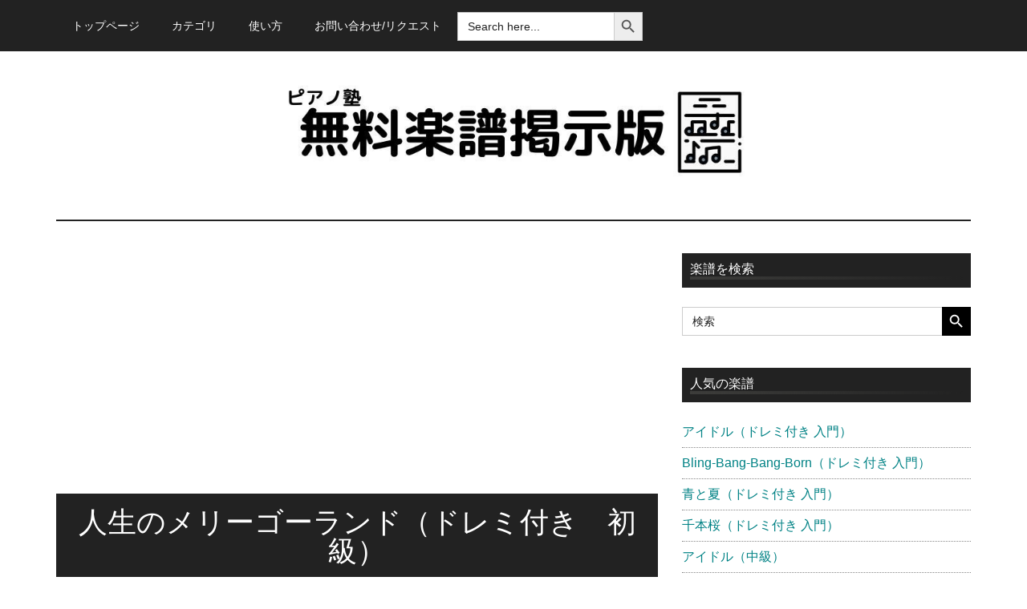

--- FILE ---
content_type: text/html; charset=UTF-8
request_url: https://pianojuku-gakuhu.info/forums/topic/490/
body_size: 31013
content:
<!DOCTYPE html><html lang="ja"><head ><meta charset="UTF-8" /><meta name="viewport" content="width=device-width, initial-scale=1" /><style>#wpadminbar #wp-admin-bar-wccp_free_top_button .ab-icon:before {
	content: "\f160";
	color: #02CA02;
	top: 3px;
}
#wpadminbar #wp-admin-bar-wccp_free_top_button .ab-icon {
	transform: rotate(45deg);
}</style><meta name='robots' content='index, follow, max-image-preview:large, max-snippet:-1, max-video-preview:-1' /> <script data-no-defer="1" data-ezscrex="false" data-cfasync="false" data-pagespeed-no-defer data-cookieconsent="ignore">var ctPublicFunctions = {"_ajax_nonce":"27dfc5bb67","_rest_nonce":"bed17c4c3c","_ajax_url":"\/wp-admin\/admin-ajax.php","_rest_url":"https:\/\/pianojuku-gakuhu.info\/wp-json\/","data__cookies_type":"none","data__ajax_type":"rest","data__bot_detector_enabled":0,"data__frontend_data_log_enabled":1,"cookiePrefix":"","wprocket_detected":false,"host_url":"pianojuku-gakuhu.info","text__ee_click_to_select":"Click to select the whole data","text__ee_original_email":"The complete one is","text__ee_got_it":"Got it","text__ee_blocked":"Blocked","text__ee_cannot_connect":"Cannot connect","text__ee_cannot_decode":"Can not decode email. Unknown reason","text__ee_email_decoder":"CleanTalk email decoder","text__ee_wait_for_decoding":"The magic is on the way!","text__ee_decoding_process":"Please wait a few seconds while we decode the contact data."}</script> <script data-no-defer="1" data-ezscrex="false" data-cfasync="false" data-pagespeed-no-defer data-cookieconsent="ignore">var ctPublic = {"_ajax_nonce":"27dfc5bb67","settings__forms__check_internal":"0","settings__forms__check_external":"0","settings__forms__force_protection":0,"settings__forms__search_test":"1","settings__forms__wc_add_to_cart":"0","settings__data__bot_detector_enabled":0,"settings__sfw__anti_crawler":0,"blog_home":"https:\/\/pianojuku-gakuhu.info\/","pixel__setting":"3","pixel__enabled":true,"pixel__url":"https:\/\/moderate1-v4.cleantalk.org\/pixel\/764ab5d4b53ac513414d110cd0f6de97.gif","data__email_check_before_post":"1","data__email_check_exist_post":0,"data__cookies_type":"none","data__key_is_ok":true,"data__visible_fields_required":true,"wl_brandname":"Anti-Spam by CleanTalk","wl_brandname_short":"CleanTalk","ct_checkjs_key":"5818073f03a7b43d40fb62609e0c83e337e19eafa1e9c0c4f23480b875a72590","emailEncoderPassKey":"eefb4a3a315679f5644a89e60efbfe2b","bot_detector_forms_excluded":"W10=","advancedCacheExists":false,"varnishCacheExists":false,"wc_ajax_add_to_cart":false}</script> <script type="application/ld+json">{
    "@context": "https://schema.org",
    "@type": "DiscussionForumPosting",
    "headline": "人生のメリーゴーランド（ドレミ付き　初級）",
    "name": "人生のメリーゴーランド（ドレミ付き　初級）",
    "text": "ジブリ映画ハウルの動く城の挿入歌「人生のメリーゴーランド」の初心者向け楽譜です。\nドレミの音階をつけています。\n楽譜のダウンロード購入は⇩にリンクを貼っています\n作曲：久石譲\n※演奏動画\n\t\t\n\n\t\t\t\n\n添付ファイル:人生のメリーゴーランド2-1.png人生のメリーゴーランド2-2.png人生のメリーゴーランド2-3.png人生のメリーゴーランド2-4.png",
    "datePublished": "2022-03-26T16:06:37+09:00",
    "dateModified": "2023-02-02T22:36:37+09:00",
    "url": "https://pianojuku-gakuhu.info/forums/topic/490/",
    "author": {
        "@type": "Person",
        "name": "ピアノ塾 無料楽譜掲示板",
        "url": "https://pianojuku-gakuhu.info"
    },
    "interactionStatistic": {
        "@type": "InteractionCounter",
        "interactionType": "https://schema.org/CommentAction",
        "userInteractionCount": "4"
    },
    "about": {
        "@type": "MusicComposition",
        "name": "人生のメリーゴーランド（ドレミ付き　初級）",
        "musicCompositionForm": "ジブリ"
    },
    "isPartOf": {
        "@type": "DiscussionForumPosting",
        "headline": "ジブリ",
        "name": "ジブリ",
        "url": "https://pianojuku-gakuhu.info/forums/forum/%e3%82%b8%e3%83%96%e3%83%aa/",
        "datePublished": "2022-03-03T15:34:08+09:00",
        "dateModified": "2022-03-04T09:27:58+09:00",
        "author": {
            "@type": "Person",
            "name": "ピアノ塾",
            "url": "https://pianojuku.info/"
        },
        "text": "「ジブリ」ジャンルのピアノ楽譜フォーラムです。"
    }
}</script> <title>人生のメリーゴーランド（ドレミ付き　初級） | ピアノ塾 無料楽譜掲示板</title><meta name="description" content="人生のメリーゴーランド（ドレミ付き　初級）" /><link rel="canonical" href="https://pianojuku-gakuhu.info/forums/topic/490/" /><meta property="og:locale" content="ja_JP" /><meta property="og:type" content="article" /><meta property="og:title" content="人生のメリーゴーランド（ドレミ付き　初級） | ピアノ塾 無料楽譜掲示板" /><meta property="og:description" content="人生のメリーゴーランド（ドレミ付き　初級）" /><meta property="og:url" content="https://pianojuku-gakuhu.info/forums/topic/490/" /><meta property="og:site_name" content="ピアノ塾 無料楽譜掲示板" /><meta property="article:modified_time" content="2023-02-02T13:36:37+00:00" /><meta name="twitter:card" content="summary_large_image" /><meta name="twitter:label1" content="推定読み取り時間" /><meta name="twitter:data1" content="1分" /> <script type="application/ld+json" class="yoast-schema-graph">{"@context":"https://schema.org","@graph":[{"@type":"WebPage","@id":"https://pianojuku-gakuhu.info/forums/topic/490/","url":"https://pianojuku-gakuhu.info/forums/topic/490/","name":"人生のメリーゴーランド（ドレミ付き　初級） | ピアノ塾 無料楽譜掲示板","isPartOf":{"@id":"https://pianojuku-gakuhu.info/#website"},"datePublished":"2022-03-26T07:06:37+00:00","dateModified":"2023-02-02T13:36:37+00:00","description":"人生のメリーゴーランド（ドレミ付き　初級）","breadcrumb":{"@id":"https://pianojuku-gakuhu.info/forums/topic/490/#breadcrumb"},"inLanguage":"ja","potentialAction":[{"@type":"ReadAction","target":["https://pianojuku-gakuhu.info/forums/topic/490/"]}]},{"@type":"BreadcrumbList","@id":"https://pianojuku-gakuhu.info/forums/topic/490/#breadcrumb","itemListElement":[{"@type":"ListItem","position":1,"name":"ホーム","item":"https://pianojuku-gakuhu.info/"},{"@type":"ListItem","position":2,"name":"トピック","item":"https://pianojuku-gakuhu.info/topics/"},{"@type":"ListItem","position":3,"name":"ジブリ","item":"https://pianojuku-gakuhu.info/forums/forum/%e3%82%b8%e3%83%96%e3%83%aa/"},{"@type":"ListItem","position":4,"name":"人生のメリーゴーランド（ドレミ付き　初級）"}]},{"@type":"WebSite","@id":"https://pianojuku-gakuhu.info/#website","url":"https://pianojuku-gakuhu.info/","name":"ピアノ塾 無料楽譜掲示板","description":"誰でも無料で使える楽譜掲示版","publisher":{"@id":"https://pianojuku-gakuhu.info/#/schema/person/c67ea041870fea2b28496c19fd6c30f2"},"potentialAction":[{"@type":"SearchAction","target":{"@type":"EntryPoint","urlTemplate":"https://pianojuku-gakuhu.info/?s={search_term_string}"},"query-input":{"@type":"PropertyValueSpecification","valueRequired":true,"valueName":"search_term_string"}}],"inLanguage":"ja"},{"@type":["Person","Organization"],"@id":"https://pianojuku-gakuhu.info/#/schema/person/c67ea041870fea2b28496c19fd6c30f2","name":"ピアノ塾","image":{"@type":"ImageObject","inLanguage":"ja","@id":"https://pianojuku-gakuhu.info/#/schema/person/image/","url":"https://pianojuku-gakuhu.info/wp-content/uploads/2022/02/cropped-cropped-ピアノ塾.jpg","contentUrl":"https://pianojuku-gakuhu.info/wp-content/uploads/2022/02/cropped-cropped-ピアノ塾.jpg","width":760,"height":180,"caption":"ピアノ塾"},"logo":{"@id":"https://pianojuku-gakuhu.info/#/schema/person/image/"},"sameAs":["https://pianojuku.info/","https://www.youtube.com/channel/UC6UeTd4DKvsDFHc15HIHrpQ"]}]}</script> <link rel='dns-prefetch' href='//cdn.applixir.com' /><link rel='dns-prefetch' href='//www.googletagmanager.com' /><link rel='dns-prefetch' href='//pagead2.googlesyndication.com' /><link rel="alternate" type="application/rss+xml" title="ピアノ塾 無料楽譜掲示板 &raquo; フィード" href="https://pianojuku-gakuhu.info/feed/" /><link rel="alternate" type="application/rss+xml" title="ピアノ塾 無料楽譜掲示板 &raquo; コメントフィード" href="https://pianojuku-gakuhu.info/comments/feed/" /><link rel="alternate" title="oEmbed (JSON)" type="application/json+oembed" href="https://pianojuku-gakuhu.info/wp-json/oembed/1.0/embed?url=https%3A%2F%2Fpianojuku-gakuhu.info%2Fforums%2Ftopic%2F490%2F" /><link rel="alternate" title="oEmbed (XML)" type="text/xml+oembed" href="https://pianojuku-gakuhu.info/wp-json/oembed/1.0/embed?url=https%3A%2F%2Fpianojuku-gakuhu.info%2Fforums%2Ftopic%2F490%2F&#038;format=xml" /><link rel="canonical" href="https://pianojuku-gakuhu.info/forums/topic/490/" /> <!--noptimize--><script id="piano-ready">
			window.advanced_ads_ready=function(e,a){a=a||"complete";var d=function(e){return"interactive"===a?"loading"!==e:"complete"===e};d(document.readyState)?e():document.addEventListener("readystatechange",(function(a){d(a.target.readyState)&&e()}),{once:"interactive"===a})},window.advanced_ads_ready_queue=window.advanced_ads_ready_queue||[];		</script>
		<!--/noptimize--><style id='wp-img-auto-sizes-contain-inline-css'>img:is([sizes=auto i],[sizes^="auto," i]){contain-intrinsic-size:3000px 1500px}
/*# sourceURL=wp-img-auto-sizes-contain-inline-css */</style><link rel='stylesheet' id='genesis-blocks-style-css-css' href='https://pianojuku-gakuhu.info/wp-content/plugins/genesis-blocks/dist/style-blocks.build.css?ver=1764935243' media='all' /><link rel='stylesheet' id='magazine-pro-css' href='https://pianojuku-gakuhu.info/wp-content/themes/magazine-pro/style.css?ver=3.7.0' media='all' /><style id='magazine-pro-inline-css'>.custom-logo-link,
		.wp-custom-logo .title-area {
			max-width: 600px;
		}

		.wp-custom-logo .header-widget-area {
			max-width: calc(99% - 600px);
		}
		
		.site-header .search-form,
		.wp-custom-logo .site-header .widget-area,
		.wp-custom-logo .title-area {
			float: none;
			margin: 0 auto;
			text-align: center;
		}

		.wp-custom-logo .site-header .widget-area {
			margin-top: 20px;
			max-width: 100
		}

		.site-header .search-form {
			max-width: 600px;
		}
		
/*# sourceURL=magazine-pro-inline-css */</style><link rel='stylesheet' id='wp-block-library-css' href='https://pianojuku-gakuhu.info/wp-includes/css/dist/block-library/style.min.css?ver=6.9' media='all' /><style id='classic-theme-styles-inline-css'>/*! This file is auto-generated */
.wp-block-button__link{color:#fff;background-color:#32373c;border-radius:9999px;box-shadow:none;text-decoration:none;padding:calc(.667em + 2px) calc(1.333em + 2px);font-size:1.125em}.wp-block-file__button{background:#32373c;color:#fff;text-decoration:none}
/*# sourceURL=/wp-includes/css/classic-themes.min.css */</style><style id='global-styles-inline-css'>:root{--wp--preset--aspect-ratio--square: 1;--wp--preset--aspect-ratio--4-3: 4/3;--wp--preset--aspect-ratio--3-4: 3/4;--wp--preset--aspect-ratio--3-2: 3/2;--wp--preset--aspect-ratio--2-3: 2/3;--wp--preset--aspect-ratio--16-9: 16/9;--wp--preset--aspect-ratio--9-16: 9/16;--wp--preset--color--black: #000000;--wp--preset--color--cyan-bluish-gray: #abb8c3;--wp--preset--color--white: #ffffff;--wp--preset--color--pale-pink: #f78da7;--wp--preset--color--vivid-red: #cf2e2e;--wp--preset--color--luminous-vivid-orange: #ff6900;--wp--preset--color--luminous-vivid-amber: #fcb900;--wp--preset--color--light-green-cyan: #7bdcb5;--wp--preset--color--vivid-green-cyan: #00d084;--wp--preset--color--pale-cyan-blue: #8ed1fc;--wp--preset--color--vivid-cyan-blue: #0693e3;--wp--preset--color--vivid-purple: #9b51e0;--wp--preset--color--theme-primary: #008285;--wp--preset--color--theme-secondary: #008285;--wp--preset--gradient--vivid-cyan-blue-to-vivid-purple: linear-gradient(135deg,rgb(6,147,227) 0%,rgb(155,81,224) 100%);--wp--preset--gradient--light-green-cyan-to-vivid-green-cyan: linear-gradient(135deg,rgb(122,220,180) 0%,rgb(0,208,130) 100%);--wp--preset--gradient--luminous-vivid-amber-to-luminous-vivid-orange: linear-gradient(135deg,rgb(252,185,0) 0%,rgb(255,105,0) 100%);--wp--preset--gradient--luminous-vivid-orange-to-vivid-red: linear-gradient(135deg,rgb(255,105,0) 0%,rgb(207,46,46) 100%);--wp--preset--gradient--very-light-gray-to-cyan-bluish-gray: linear-gradient(135deg,rgb(238,238,238) 0%,rgb(169,184,195) 100%);--wp--preset--gradient--cool-to-warm-spectrum: linear-gradient(135deg,rgb(74,234,220) 0%,rgb(151,120,209) 20%,rgb(207,42,186) 40%,rgb(238,44,130) 60%,rgb(251,105,98) 80%,rgb(254,248,76) 100%);--wp--preset--gradient--blush-light-purple: linear-gradient(135deg,rgb(255,206,236) 0%,rgb(152,150,240) 100%);--wp--preset--gradient--blush-bordeaux: linear-gradient(135deg,rgb(254,205,165) 0%,rgb(254,45,45) 50%,rgb(107,0,62) 100%);--wp--preset--gradient--luminous-dusk: linear-gradient(135deg,rgb(255,203,112) 0%,rgb(199,81,192) 50%,rgb(65,88,208) 100%);--wp--preset--gradient--pale-ocean: linear-gradient(135deg,rgb(255,245,203) 0%,rgb(182,227,212) 50%,rgb(51,167,181) 100%);--wp--preset--gradient--electric-grass: linear-gradient(135deg,rgb(202,248,128) 0%,rgb(113,206,126) 100%);--wp--preset--gradient--midnight: linear-gradient(135deg,rgb(2,3,129) 0%,rgb(40,116,252) 100%);--wp--preset--font-size--small: 12px;--wp--preset--font-size--medium: 20px;--wp--preset--font-size--large: 20px;--wp--preset--font-size--x-large: 42px;--wp--preset--font-size--normal: 16px;--wp--preset--font-size--larger: 24px;--wp--preset--spacing--20: 0.44rem;--wp--preset--spacing--30: 0.67rem;--wp--preset--spacing--40: 1rem;--wp--preset--spacing--50: 1.5rem;--wp--preset--spacing--60: 2.25rem;--wp--preset--spacing--70: 3.38rem;--wp--preset--spacing--80: 5.06rem;--wp--preset--shadow--natural: 6px 6px 9px rgba(0, 0, 0, 0.2);--wp--preset--shadow--deep: 12px 12px 50px rgba(0, 0, 0, 0.4);--wp--preset--shadow--sharp: 6px 6px 0px rgba(0, 0, 0, 0.2);--wp--preset--shadow--outlined: 6px 6px 0px -3px rgb(255, 255, 255), 6px 6px rgb(0, 0, 0);--wp--preset--shadow--crisp: 6px 6px 0px rgb(0, 0, 0);}:where(.is-layout-flex){gap: 0.5em;}:where(.is-layout-grid){gap: 0.5em;}body .is-layout-flex{display: flex;}.is-layout-flex{flex-wrap: wrap;align-items: center;}.is-layout-flex > :is(*, div){margin: 0;}body .is-layout-grid{display: grid;}.is-layout-grid > :is(*, div){margin: 0;}:where(.wp-block-columns.is-layout-flex){gap: 2em;}:where(.wp-block-columns.is-layout-grid){gap: 2em;}:where(.wp-block-post-template.is-layout-flex){gap: 1.25em;}:where(.wp-block-post-template.is-layout-grid){gap: 1.25em;}.has-black-color{color: var(--wp--preset--color--black) !important;}.has-cyan-bluish-gray-color{color: var(--wp--preset--color--cyan-bluish-gray) !important;}.has-white-color{color: var(--wp--preset--color--white) !important;}.has-pale-pink-color{color: var(--wp--preset--color--pale-pink) !important;}.has-vivid-red-color{color: var(--wp--preset--color--vivid-red) !important;}.has-luminous-vivid-orange-color{color: var(--wp--preset--color--luminous-vivid-orange) !important;}.has-luminous-vivid-amber-color{color: var(--wp--preset--color--luminous-vivid-amber) !important;}.has-light-green-cyan-color{color: var(--wp--preset--color--light-green-cyan) !important;}.has-vivid-green-cyan-color{color: var(--wp--preset--color--vivid-green-cyan) !important;}.has-pale-cyan-blue-color{color: var(--wp--preset--color--pale-cyan-blue) !important;}.has-vivid-cyan-blue-color{color: var(--wp--preset--color--vivid-cyan-blue) !important;}.has-vivid-purple-color{color: var(--wp--preset--color--vivid-purple) !important;}.has-black-background-color{background-color: var(--wp--preset--color--black) !important;}.has-cyan-bluish-gray-background-color{background-color: var(--wp--preset--color--cyan-bluish-gray) !important;}.has-white-background-color{background-color: var(--wp--preset--color--white) !important;}.has-pale-pink-background-color{background-color: var(--wp--preset--color--pale-pink) !important;}.has-vivid-red-background-color{background-color: var(--wp--preset--color--vivid-red) !important;}.has-luminous-vivid-orange-background-color{background-color: var(--wp--preset--color--luminous-vivid-orange) !important;}.has-luminous-vivid-amber-background-color{background-color: var(--wp--preset--color--luminous-vivid-amber) !important;}.has-light-green-cyan-background-color{background-color: var(--wp--preset--color--light-green-cyan) !important;}.has-vivid-green-cyan-background-color{background-color: var(--wp--preset--color--vivid-green-cyan) !important;}.has-pale-cyan-blue-background-color{background-color: var(--wp--preset--color--pale-cyan-blue) !important;}.has-vivid-cyan-blue-background-color{background-color: var(--wp--preset--color--vivid-cyan-blue) !important;}.has-vivid-purple-background-color{background-color: var(--wp--preset--color--vivid-purple) !important;}.has-black-border-color{border-color: var(--wp--preset--color--black) !important;}.has-cyan-bluish-gray-border-color{border-color: var(--wp--preset--color--cyan-bluish-gray) !important;}.has-white-border-color{border-color: var(--wp--preset--color--white) !important;}.has-pale-pink-border-color{border-color: var(--wp--preset--color--pale-pink) !important;}.has-vivid-red-border-color{border-color: var(--wp--preset--color--vivid-red) !important;}.has-luminous-vivid-orange-border-color{border-color: var(--wp--preset--color--luminous-vivid-orange) !important;}.has-luminous-vivid-amber-border-color{border-color: var(--wp--preset--color--luminous-vivid-amber) !important;}.has-light-green-cyan-border-color{border-color: var(--wp--preset--color--light-green-cyan) !important;}.has-vivid-green-cyan-border-color{border-color: var(--wp--preset--color--vivid-green-cyan) !important;}.has-pale-cyan-blue-border-color{border-color: var(--wp--preset--color--pale-cyan-blue) !important;}.has-vivid-cyan-blue-border-color{border-color: var(--wp--preset--color--vivid-cyan-blue) !important;}.has-vivid-purple-border-color{border-color: var(--wp--preset--color--vivid-purple) !important;}.has-vivid-cyan-blue-to-vivid-purple-gradient-background{background: var(--wp--preset--gradient--vivid-cyan-blue-to-vivid-purple) !important;}.has-light-green-cyan-to-vivid-green-cyan-gradient-background{background: var(--wp--preset--gradient--light-green-cyan-to-vivid-green-cyan) !important;}.has-luminous-vivid-amber-to-luminous-vivid-orange-gradient-background{background: var(--wp--preset--gradient--luminous-vivid-amber-to-luminous-vivid-orange) !important;}.has-luminous-vivid-orange-to-vivid-red-gradient-background{background: var(--wp--preset--gradient--luminous-vivid-orange-to-vivid-red) !important;}.has-very-light-gray-to-cyan-bluish-gray-gradient-background{background: var(--wp--preset--gradient--very-light-gray-to-cyan-bluish-gray) !important;}.has-cool-to-warm-spectrum-gradient-background{background: var(--wp--preset--gradient--cool-to-warm-spectrum) !important;}.has-blush-light-purple-gradient-background{background: var(--wp--preset--gradient--blush-light-purple) !important;}.has-blush-bordeaux-gradient-background{background: var(--wp--preset--gradient--blush-bordeaux) !important;}.has-luminous-dusk-gradient-background{background: var(--wp--preset--gradient--luminous-dusk) !important;}.has-pale-ocean-gradient-background{background: var(--wp--preset--gradient--pale-ocean) !important;}.has-electric-grass-gradient-background{background: var(--wp--preset--gradient--electric-grass) !important;}.has-midnight-gradient-background{background: var(--wp--preset--gradient--midnight) !important;}.has-small-font-size{font-size: var(--wp--preset--font-size--small) !important;}.has-medium-font-size{font-size: var(--wp--preset--font-size--medium) !important;}.has-large-font-size{font-size: var(--wp--preset--font-size--large) !important;}.has-x-large-font-size{font-size: var(--wp--preset--font-size--x-large) !important;}
:where(.wp-block-post-template.is-layout-flex){gap: 1.25em;}:where(.wp-block-post-template.is-layout-grid){gap: 1.25em;}
:where(.wp-block-term-template.is-layout-flex){gap: 1.25em;}:where(.wp-block-term-template.is-layout-grid){gap: 1.25em;}
:where(.wp-block-columns.is-layout-flex){gap: 2em;}:where(.wp-block-columns.is-layout-grid){gap: 2em;}
:root :where(.wp-block-pullquote){font-size: 1.5em;line-height: 1.6;}
/*# sourceURL=global-styles-inline-css */</style><link rel='stylesheet' id='bbp-default-css' href='https://pianojuku-gakuhu.info/wp-content/plugins/bbpress/templates/default/css/bbpress.min.css?ver=2.6.14' media='all' /><link rel='stylesheet' id='cleantalk-public-css-css' href='https://pianojuku-gakuhu.info/wp-content/plugins/cleantalk-spam-protect/css/cleantalk-public.min.css?ver=6.70.1_1766144844' media='all' /><link rel='stylesheet' id='cleantalk-email-decoder-css-css' href='https://pianojuku-gakuhu.info/wp-content/plugins/cleantalk-spam-protect/css/cleantalk-email-decoder.min.css?ver=6.70.1_1766144844' media='all' /><link rel='stylesheet' id='wpiv_style-css' href='https://pianojuku-gakuhu.info/wp-content/plugins/image-projector/public/css/ip-style.css?ver=6.3.4' media='all' /><link rel='stylesheet' id='ft_viewed_stylesheet-css' href='https://pianojuku-gakuhu.info/wp-content/plugins/posts-viewed-recently/css/ftViewedPostsStyle.css?ver=6.9' media='all' /><link rel='stylesheet' id='wp-ulike-css' href='https://pianojuku-gakuhu.info/wp-content/plugins/wp-ulike/assets/css/wp-ulike.min.css?ver=4.8.3.1' media='all' /><link rel='stylesheet' id='ivory-search-styles-css' href='https://pianojuku-gakuhu.info/wp-content/plugins/add-search-to-menu/public/css/ivory-search.min.css?ver=5.5.13' media='all' /><link rel='stylesheet' id='magazine-pro-gutenberg-css' href='https://pianojuku-gakuhu.info/wp-content/themes/magazine-pro/lib/gutenberg/front-end.css?ver=3.7.0' media='all' /><style id='magazine-pro-gutenberg-inline-css'>.gb-block-post-grid .gb-block-post-grid-more-link:hover,
.gb-block-post-grid header .gb-block-post-grid-title a:hover {
	color: #008285;
}

.button-more-link.gb-block-post-grid .gb-block-post-grid-more-link:hover,
.gb-block-post-grid .is-grid .gb-block-post-grid-image a .gb-block-post-grid-date,
.site-container .wp-block-button .wp-block-button__link {
	background-color: #008285;
	color: #ffffff;
}

.button-more-link.gb-block-post-grid .gb-block-post-grid-more-link:hover,
.wp-block-button .wp-block-button__link:not(.has-background),
.wp-block-button .wp-block-button__link:not(.has-background):focus,
.wp-block-button .wp-block-button__link:not(.has-background):hover {
	color: #ffffff;
}

.site-container .wp-block-button.is-style-outline .wp-block-button__link {
	color: #008285;
}

.site-container .wp-block-button.is-style-outline .wp-block-button__link:focus,
.site-container .wp-block-button.is-style-outline .wp-block-button__link:hover {
	color: #23a5a8;
}

.site-container .wp-block-pullquote.is-style-solid-color {
	background-color: #008285;
}		.site-container .has-small-font-size {
			font-size: 12px;
		}		.site-container .has-normal-font-size {
			font-size: 16px;
		}		.site-container .has-large-font-size {
			font-size: 20px;
		}		.site-container .has-larger-font-size {
			font-size: 24px;
		}		.site-container .has-theme-primary-color,
		.site-container .wp-block-button .wp-block-button__link.has-theme-primary-color,
		.site-container .wp-block-button.is-style-outline .wp-block-button__link.has-theme-primary-color {
			color: #008285;
		}
		.site-container .has-theme-primary-background-color,
		.site-container .wp-block-button .wp-block-button__link.has-theme-primary-background-color,
		.site-container .wp-block-pullquote.is-style-solid-color.has-theme-primary-background-color {
			background-color: #008285;
		}		.site-container .has-theme-secondary-color,
		.site-container .wp-block-button .wp-block-button__link.has-theme-secondary-color,
		.site-container .wp-block-button.is-style-outline .wp-block-button__link.has-theme-secondary-color {
			color: #008285;
		}
		.site-container .has-theme-secondary-background-color,
		.site-container .wp-block-button .wp-block-button__link.has-theme-secondary-background-color,
		.site-container .wp-block-pullquote.is-style-solid-color.has-theme-secondary-background-color {
			background-color: #008285;
		}
/*# sourceURL=magazine-pro-gutenberg-inline-css */</style><link rel='stylesheet' id='gdbto-front-css' href='https://pianojuku-gakuhu.info/wp-content/plugins/gd-bbpress-tools/css/front.min.css?ver=3.5.3_b2450_free' media='all' /><link rel='stylesheet' id='gdatt-attachments-css' href='https://pianojuku-gakuhu.info/wp-content/plugins/gd-bbpress-attachments/css/front.min.css?ver=4.9.3_b2830_free' media='all' /><link rel='stylesheet' id='no-right-click-images-frontend-css' href='https://pianojuku-gakuhu.info/wp-content/plugins/no-right-click-images-plugin/css/no-right-click-images-frontend.css?ver=4.1' media='all' /><link rel='stylesheet' id='heateor_sss_frontend_css-css' href='https://pianojuku-gakuhu.info/wp-content/plugins/sassy-social-share/public/css/sassy-social-share-public.css?ver=3.3.79' media='all' /><style id='heateor_sss_frontend_css-inline-css'>.heateor_sss_button_instagram span.heateor_sss_svg,a.heateor_sss_instagram span.heateor_sss_svg{background:radial-gradient(circle at 30% 107%,#fdf497 0,#fdf497 5%,#fd5949 45%,#d6249f 60%,#285aeb 90%)}.heateor_sss_horizontal_sharing .heateor_sss_svg,.heateor_sss_standard_follow_icons_container .heateor_sss_svg{color:#fff;border-width:0px;border-style:solid;border-color:transparent}.heateor_sss_horizontal_sharing .heateorSssTCBackground{color:#666}.heateor_sss_horizontal_sharing span.heateor_sss_svg:hover,.heateor_sss_standard_follow_icons_container span.heateor_sss_svg:hover{border-color:transparent;}.heateor_sss_vertical_sharing span.heateor_sss_svg,.heateor_sss_floating_follow_icons_container span.heateor_sss_svg{color:#fff;border-width:0px;border-style:solid;border-color:transparent;}.heateor_sss_vertical_sharing .heateorSssTCBackground{color:#666;}.heateor_sss_vertical_sharing span.heateor_sss_svg:hover,.heateor_sss_floating_follow_icons_container span.heateor_sss_svg:hover{border-color:transparent;}@media screen and (max-width:783px) {.heateor_sss_vertical_sharing{display:none!important}}div.heateor_sss_sharing_title{text-align:center}div.heateor_sss_sharing_ul{width:100%;text-align:center;}div.heateor_sss_horizontal_sharing div.heateor_sss_sharing_ul a{float:none!important;display:inline-block;}
/*# sourceURL=heateor_sss_frontend_css-inline-css */</style> <script src="https://pianojuku-gakuhu.info/wp-includes/js/jquery/jquery.min.js?ver=3.7.1" id="jquery-core-js"></script> <script src="https://cdn.applixir.com/applixir.sdk4.0m.js?ver=6.9" id="applixir-js-js"></script> <script id="applixir-ad-js-extra">var applixir_global_vars = {"postID":"490"};
//# sourceURL=applixir-ad-js-extra</script> <script id="advanced-ads-advanced-js-js-extra">var advads_options = {"blog_id":"1","privacy":{"enabled":false,"state":"not_needed"}};
//# sourceURL=advanced-ads-advanced-js-js-extra</script> <script id="advanced_ads_pro/visitor_conditions-js-extra">var advanced_ads_pro_visitor_conditions = {"referrer_cookie_name":"advanced_ads_pro_visitor_referrer","referrer_exdays":"365","page_impr_cookie_name":"advanced_ads_page_impressions","page_impr_exdays":"3650"};
//# sourceURL=advanced_ads_pro%2Fvisitor_conditions-js-extra</script> 
 <script src="https://www.googletagmanager.com/gtag/js?id=G-5S1GG502CR" id="google_gtagjs-js" async></script> <script id="google_gtagjs-js-after">window.dataLayer = window.dataLayer || [];function gtag(){dataLayer.push(arguments);}
gtag("set","linker",{"domains":["pianojuku-gakuhu.info"]});
gtag("js", new Date());
gtag("set", "developer_id.dZTNiMT", true);
gtag("config", "G-5S1GG502CR");
//# sourceURL=google_gtagjs-js-after</script> <link rel="https://api.w.org/" href="https://pianojuku-gakuhu.info/wp-json/" /><link rel="EditURI" type="application/rsd+xml" title="RSD" href="https://pianojuku-gakuhu.info/xmlrpc.php?rsd" /><meta name="generator" content="WordPress 6.9" /><link rel='shortlink' href='https://pianojuku-gakuhu.info/?p=490' /><meta name="generator" content="Site Kit by Google 1.170.0" /><script id="wpcp_disable_selection" type="text/javascript">var image_save_msg='You are not allowed to save images!';
	var no_menu_msg='Context Menu disabled!';
	var smessage = "著作物使用料の関係上、選択禁止です。すみません。";

function disableEnterKey(e)
{
	var elemtype = e.target.tagName;
	
	elemtype = elemtype.toUpperCase();
	
	if (elemtype == "TEXT" || elemtype == "TEXTAREA" || elemtype == "INPUT" || elemtype == "PASSWORD" || elemtype == "SELECT" || elemtype == "OPTION" || elemtype == "EMBED")
	{
		elemtype = 'TEXT';
	}
	
	if (e.ctrlKey){
     var key;
     if(window.event)
          key = window.event.keyCode;     //IE
     else
          key = e.which;     //firefox (97)
    //if (key != 17) alert(key);
     if (elemtype!= 'TEXT' && (key == 97 || key == 65 || key == 67 || key == 99 || key == 88 || key == 120 || key == 26 || key == 85  || key == 86 || key == 83 || key == 43 || key == 73))
     {
		if(wccp_free_iscontenteditable(e)) return true;
		show_wpcp_message('You are not allowed to copy content or view source');
		return false;
     }else
     	return true;
     }
}


/*For contenteditable tags*/
function wccp_free_iscontenteditable(e)
{
	var e = e || window.event; // also there is no e.target property in IE. instead IE uses window.event.srcElement
  	
	var target = e.target || e.srcElement;

	var elemtype = e.target.nodeName;
	
	elemtype = elemtype.toUpperCase();
	
	var iscontenteditable = "false";
		
	if(typeof target.getAttribute!="undefined" ) iscontenteditable = target.getAttribute("contenteditable"); // Return true or false as string
	
	var iscontenteditable2 = false;
	
	if(typeof target.isContentEditable!="undefined" ) iscontenteditable2 = target.isContentEditable; // Return true or false as boolean

	if(target.parentElement.isContentEditable) iscontenteditable2 = true;
	
	if (iscontenteditable == "true" || iscontenteditable2 == true)
	{
		if(typeof target.style!="undefined" ) target.style.cursor = "text";
		
		return true;
	}
}

////////////////////////////////////
function disable_copy(e)
{	
	var e = e || window.event; // also there is no e.target property in IE. instead IE uses window.event.srcElement
	
	var elemtype = e.target.tagName;
	
	elemtype = elemtype.toUpperCase();
	
	if (elemtype == "TEXT" || elemtype == "TEXTAREA" || elemtype == "INPUT" || elemtype == "PASSWORD" || elemtype == "SELECT" || elemtype == "OPTION" || elemtype == "EMBED")
	{
		elemtype = 'TEXT';
	}
	
	if(wccp_free_iscontenteditable(e)) return true;
	
	var isSafari = /Safari/.test(navigator.userAgent) && /Apple Computer/.test(navigator.vendor);
	
	var checker_IMG = '';
	if (elemtype == "IMG" && checker_IMG == 'checked' && e.detail >= 2) {show_wpcp_message(alertMsg_IMG);return false;}
	if (elemtype != "TEXT")
	{
		if (smessage !== "" && e.detail == 2)
			show_wpcp_message(smessage);
		
		if (isSafari)
			return true;
		else
			return false;
	}	
}

//////////////////////////////////////////
function disable_copy_ie()
{
	var e = e || window.event;
	var elemtype = window.event.srcElement.nodeName;
	elemtype = elemtype.toUpperCase();
	if(wccp_free_iscontenteditable(e)) return true;
	if (elemtype == "IMG") {show_wpcp_message(alertMsg_IMG);return false;}
	if (elemtype != "TEXT" && elemtype != "TEXTAREA" && elemtype != "INPUT" && elemtype != "PASSWORD" && elemtype != "SELECT" && elemtype != "OPTION" && elemtype != "EMBED")
	{
		return false;
	}
}	
function reEnable()
{
	return true;
}
document.onkeydown = disableEnterKey;
document.onselectstart = disable_copy_ie;
if(navigator.userAgent.indexOf('MSIE')==-1)
{
	document.onmousedown = disable_copy;
	document.onclick = reEnable;
}
function disableSelection(target)
{
    //For IE This code will work
    if (typeof target.onselectstart!="undefined")
    target.onselectstart = disable_copy_ie;
    
    //For Firefox This code will work
    else if (typeof target.style.MozUserSelect!="undefined")
    {target.style.MozUserSelect="none";}
    
    //All other  (ie: Opera) This code will work
    else
    target.onmousedown=function(){return false}
    target.style.cursor = "default";
}
//Calling the JS function directly just after body load
window.onload = function(){disableSelection(document.body);};

//////////////////special for safari Start////////////////
var onlongtouch;
var timer;
var touchduration = 1000; //length of time we want the user to touch before we do something

var elemtype = "";
function touchstart(e) {
	var e = e || window.event;
  // also there is no e.target property in IE.
  // instead IE uses window.event.srcElement
  	var target = e.target || e.srcElement;
	
	elemtype = window.event.srcElement.nodeName;
	
	elemtype = elemtype.toUpperCase();
	
	if(!wccp_pro_is_passive()) e.preventDefault();
	if (!timer) {
		timer = setTimeout(onlongtouch, touchduration);
	}
}

function touchend() {
    //stops short touches from firing the event
    if (timer) {
        clearTimeout(timer);
        timer = null;
    }
	onlongtouch();
}

onlongtouch = function(e) { //this will clear the current selection if anything selected
	
	if (elemtype != "TEXT" && elemtype != "TEXTAREA" && elemtype != "INPUT" && elemtype != "PASSWORD" && elemtype != "SELECT" && elemtype != "EMBED" && elemtype != "OPTION")	
	{
		if (window.getSelection) {
			if (window.getSelection().empty) {  // Chrome
			window.getSelection().empty();
			} else if (window.getSelection().removeAllRanges) {  // Firefox
			window.getSelection().removeAllRanges();
			}
		} else if (document.selection) {  // IE?
			document.selection.empty();
		}
		return false;
	}
};

document.addEventListener("DOMContentLoaded", function(event) { 
    window.addEventListener("touchstart", touchstart, false);
    window.addEventListener("touchend", touchend, false);
});

function wccp_pro_is_passive() {

  var cold = false,
  hike = function() {};

  try {
	  const object1 = {};
  var aid = Object.defineProperty(object1, 'passive', {
  get() {cold = true}
  });
  window.addEventListener('test', hike, aid);
  window.removeEventListener('test', hike, aid);
  } catch (e) {}

  return cold;
}
/*special for safari End*/</script> <script id="wpcp_disable_Right_Click" type="text/javascript">document.ondragstart = function() { return false;}
	function nocontext(e) {
	   return false;
	}
	document.oncontextmenu = nocontext;</script> <style>.unselectable
{
-moz-user-select:none;
-webkit-user-select:none;
cursor: default;
}
html
{
-webkit-touch-callout: none;
-webkit-user-select: none;
-khtml-user-select: none;
-moz-user-select: none;
-ms-user-select: none;
user-select: none;
-webkit-tap-highlight-color: rgba(0,0,0,0);
}</style> <script id="wpcp_css_disable_selection" type="text/javascript">var e = document.getElementsByTagName('body')[0];
if(e)
{
	e.setAttribute('unselectable',"on");
}</script> <script async src="https://fundingchoicesmessages.google.com/i/pub-4139316551325516?ers=1" nonce="4ZgqOOXdVdzv_KXovzXhJg"></script><script nonce="4ZgqOOXdVdzv_KXovzXhJg">(function() {function signalGooglefcPresent() {if (!window.frames['googlefcPresent']) {if (document.body) {const iframe = document.createElement('iframe'); iframe.style = 'width: 0; height: 0; border: none; z-index: -1000; left: -1000px; top: -1000px;'; iframe.style.display = 'none'; iframe.name = 'googlefcPresent'; document.body.appendChild(iframe);} else {setTimeout(signalGooglefcPresent, 0);}}}signalGooglefcPresent();})();</script> <meta name="google-adsense-platform-account" content="ca-host-pub-2644536267352236"><meta name="google-adsense-platform-domain" content="sitekit.withgoogle.com"><meta name="generator" content="Elementor 3.34.1; features: additional_custom_breakpoints; settings: css_print_method-external, google_font-enabled, font_display-auto"> <script type="text/javascript">var advadsCfpQueue = [];
			var advadsCfpAd = function( adID ) {
				if ( 'undefined' === typeof advadsProCfp ) {
					advadsCfpQueue.push( adID )
				} else {
					advadsProCfp.addElement( adID )
				}
			}</script> <style>.e-con.e-parent:nth-of-type(n+4):not(.e-lazyloaded):not(.e-no-lazyload),
				.e-con.e-parent:nth-of-type(n+4):not(.e-lazyloaded):not(.e-no-lazyload) * {
					background-image: none !important;
				}
				@media screen and (max-height: 1024px) {
					.e-con.e-parent:nth-of-type(n+3):not(.e-lazyloaded):not(.e-no-lazyload),
					.e-con.e-parent:nth-of-type(n+3):not(.e-lazyloaded):not(.e-no-lazyload) * {
						background-image: none !important;
					}
				}
				@media screen and (max-height: 640px) {
					.e-con.e-parent:nth-of-type(n+2):not(.e-lazyloaded):not(.e-no-lazyload),
					.e-con.e-parent:nth-of-type(n+2):not(.e-lazyloaded):not(.e-no-lazyload) * {
						background-image: none !important;
					}
				}</style> <script async src="https://pagead2.googlesyndication.com/pagead/js/adsbygoogle.js?client=ca-pub-4139316551325516&amp;host=ca-host-pub-2644536267352236" crossorigin="anonymous"></script> <style>ins.adsbygoogle { background-color: transparent; padding: 0; }</style><script>(function () {
	var scriptDone = false;
	document.addEventListener( 'advanced_ads_privacy', function ( event ) {
		if (
			( event.detail.state !== 'accepted' && event.detail.state !== 'not_needed' && ! advads.privacy.is_adsense_npa_enabled() )
			|| scriptDone
			|| advads.get_cookie( 'advads_pro_cfp_ban' )
		) {
			return;
		}

		// Google adsense script can only be added once.
		scriptDone = true;

		var script = document.createElement( 'script' ),
			first = document.getElementsByTagName( 'script' )[0];

		script.async = true;
		script.src = 'https://pagead2.googlesyndication.com/pagead/js/adsbygoogle.js?client=ca-pub-4139316551325516';
		script.dataset.adClient = "ca-pub-4139316551325516";
		first.parentNode.insertBefore( script, first );
	} );
} )();</script> <link rel="icon" href="https://pianojuku-gakuhu.info/wp-content/uploads/2022/02/cropped-ae39ab1ecb608e9bcc8d5244feb30443-32x32.jpeg" sizes="32x32" /><link rel="icon" href="https://pianojuku-gakuhu.info/wp-content/uploads/2022/02/cropped-ae39ab1ecb608e9bcc8d5244feb30443-192x192.jpeg" sizes="192x192" /><link rel="apple-touch-icon" href="https://pianojuku-gakuhu.info/wp-content/uploads/2022/02/cropped-ae39ab1ecb608e9bcc8d5244feb30443-180x180.jpeg" /><meta name="msapplication-TileImage" content="https://pianojuku-gakuhu.info/wp-content/uploads/2022/02/cropped-ae39ab1ecb608e9bcc8d5244feb30443-270x270.jpeg" /><style id="wp-custom-css">.search-form{
	text-align: center;
}
.bbp-search-form{
	display:none;
}

.wp-caption-text{
	display:none;
}
.home .bbp-forum-title
{font-weight:bold;
font-size: 1.6em;}
.bbp-topic-permalink
{font-weight:bold;
font-size: 1.6em;}
/フォームの注意書き消去/
 .bbp-template-notice{
                 display: none;
 }
/*見出し*/
h1 {
	color: #ffffff;
  background: #222222;/*背景色*/
  padding: 0.5em;/*文字まわり（上下左右）の余白*/
text-align: center;
	width:100%;


}
h2 {
  padding: 0.5em;/*文字周りの余白*/
  color: black;/*文字色*/
  background: whitesmoke;/*背景色*/
  border-bottom: solid 3px black;/*下線*/
margin-top: 60px;
margin-right: 5px;
margin-bottom: 30px;
margin-left: 5px;

}

h3 {
  position: relative;
  padding: 0.25em 0;
}

h3:after {
  content: "";
  display: block;
  height: 4px;
  background: -webkit-linear-gradient(to right, rgba(61,61,59,1), transparent);
  background: linear-gradient(to right, rgba(61,61,59,1), transparent);
}





/*目次*/
#toc_container { margin-left: auto; margin-right: auto; }
#toc_container {
display: block !important;
background: #FFF;
border: 2px solid #ccc;
font-size: 95%;
box-sizing: border-box;
line-height: 1.4;
margin-top: 20px;
margin-bottom: 20px;
padding: 1em 2em;
}
#toc_container .toc_title {
text-align: center;
color:#FFFFFF;
background: #000000;
border-bottom: 2px solid #ddd;
padding: 0.4em 0;
}
#toc_container ul {
list-style: none;
margin-bottom: 0;
}
#toc_container ul li {
margin: 0;
padding-left: 0;
text-indent: 0;
}
#toc_container ul a {
display: block;
text-decoration: none;
color: #000000;
border-bottom: 1px dotted #000000;
font-size: 100%;
}
#toc_container .toc_list > li > a {
border-bottom: 2px solid #c0c0c0;
font-size: 110%;
}
#toc_container ul ul {
padding: 5px 0px 5px 10px;
}
#toc_container li {
margin-bottom: 0.8em;
padding-bottom: 0.2em;
}
/*スマホ対応*/
@media screen and (max-width: 413px)
{
#toc_container ul a  {
font-size: 80%;}
#toc_container .toc_list > li > a {
font-size:95%;}
#toc_container {
padding:1em 1em;}
}
@media screen and (min-width: 414px) and (max-width: 500px)
{
#toc_container ul a  {
font-size: 80%;}
#toc_container .toc_list > li > a {
font-size:95%;}
#toc_container {
padding:1em 1em;}
}
 Result
 .youtube {
    position: relative;
    max-width: 100%;
    padding-top: 56.25%;
}

.youtube iframe {
    position: absolute;
    top: 0;
    right: 0;
    width: 100%;
    height: 100%;
}

/* 送信ローダーの位置調整 */
.wpcf7 .wpcf7-spinner {
    position: absolute;
    top: 50%;
    left: 0;
    transform: translateY(-50%);
    -webkit-transform: translateY(-50%);
}
.bbp-submit-wrapper {
    position: relative;
    margin-bottom: 2em; /* 要調整(*1) */
}

.bbp-submit-wrapper input[type='submit'] {
    min-width: 200px;
}

/* 送信ローダークリック時 */
.bbp-submit-wrapper.wpcf7-active {
    pointer-events: none;
    opacity: .5;
}</style><style type="text/css">.is-form-id-455 .is-search-submit:focus,
			.is-form-id-455 .is-search-submit:hover,
			.is-form-id-455 .is-search-submit,
            .is-form-id-455 .is-search-icon {
			color: #ffffff !important;            background-color: #000000 !important;            border-color: #000000 !important;			}
                        	.is-form-id-455 .is-search-submit path {
					fill: #ffffff !important;            	}</style></head><body data-rsssl=1 class="topic bbpress bbp-no-js wp-singular topic-template-default single single-topic postid-490 wp-custom-logo wp-embed-responsive wp-theme-genesis wp-child-theme-magazine-pro unselectable genesis header-full-width content-sidebar genesis-breadcrumbs-hidden genesis-footer-widgets-visible primary-nav elementor-default elementor-kit-227 aa-prefix-piano-"> <script type="text/javascript" id="bbp-swap-no-js-body-class">document.body.className = document.body.className.replace( 'bbp-no-js', 'bbp-js' );</script> <div class="site-container"><ul class="genesis-skip-link"><li><a href="#genesis-content" class="screen-reader-shortcut"> Skip to main content</a></li><li><a href="#genesis-sidebar-primary" class="screen-reader-shortcut"> Skip to primary sidebar</a></li><li><a href="#genesis-footer-widgets" class="screen-reader-shortcut"> Skip to footer</a></li></ul><nav class="nav-primary" aria-label="メイン" id="genesis-nav-primary"><div class="wrap"><ul id="menu-header-menu" class="menu genesis-nav-menu menu-primary js-superfish"><li id="menu-item-118" class="menu-item menu-item-type-custom menu-item-object-custom menu-item-home menu-item-118"><a href="https://pianojuku-gakuhu.info/"><span >トップページ</span></a></li><li id="menu-item-191" class="menu-item menu-item-type-custom menu-item-object-custom menu-item-has-children menu-item-191"><a href="https://pianojuku-gakuhu.info/forums/"><span >カテゴリ</span></a><ul class="sub-menu"><li id="menu-item-120" class="menu-item menu-item-type-post_type menu-item-object-forum menu-item-120"><a href="https://pianojuku-gakuhu.info/forums/forum/%e9%82%a6%e6%a5%bd/"><span >邦楽</span></a></li><li id="menu-item-664" class="menu-item menu-item-type-custom menu-item-object-custom menu-item-664"><a href="https://pianojuku-gakuhu.info/forums/forum/%e7%ab%a5%e8%ac%a1%e3%83%bb%e6%b0%91%e8%ac%a1/"><span >童謡・民謡・合唱曲</span></a></li><li id="menu-item-122" class="menu-item menu-item-type-post_type menu-item-object-forum menu-item-122"><a href="https://pianojuku-gakuhu.info/forums/forum/%e3%82%a2%e3%83%8b%e3%82%bd%e3%83%b3/"><span >アニソン</span></a></li><li id="menu-item-661" class="menu-item menu-item-type-custom menu-item-object-custom menu-item-661"><a href="https://pianojuku-gakuhu.info/forums/forum/%e3%82%b8%e3%83%96%e3%83%aa/"><span >ジブリ</span></a></li><li id="menu-item-662" class="menu-item menu-item-type-custom menu-item-object-custom menu-item-662"><a href="https://pianojuku-gakuhu.info/forums/forum/%e3%83%87%e3%82%a3%e3%82%ba%e3%83%8b%e3%83%bc/"><span >ディズニー</span></a></li><li id="menu-item-663" class="menu-item menu-item-type-custom menu-item-object-custom menu-item-663"><a href="https://pianojuku-gakuhu.info/forums/forum/%e3%83%9c%e3%82%ab%e3%83%ad/"><span >ボカロ</span></a></li><li id="menu-item-123" class="menu-item menu-item-type-post_type menu-item-object-forum menu-item-123"><a href="https://pianojuku-gakuhu.info/forums/forum/%e3%82%af%e3%83%a9%e3%82%b7%e3%83%83%e3%82%af/"><span >クラシック</span></a></li><li id="menu-item-121" class="menu-item menu-item-type-post_type menu-item-object-forum menu-item-121"><a href="https://pianojuku-gakuhu.info/forums/forum/%e6%b4%8b%e6%a5%bd/"><span >洋楽</span></a></li><li id="menu-item-1011" class="menu-item menu-item-type-custom menu-item-object-custom menu-item-1011"><a href="https://pianojuku-gakuhu.info/forums/forum/%E3%81%9D%E3%81%AE%E4%BB%96%EF%BC%88%E3%83%92%E3%83%BC%E3%83%AA%E3%83%B3%E3%82%B0%E3%83%BB%E3%82%A4%E3%83%BC%E3%82%B8%E3%83%BC%E3%83%AA%E3%82%B9%E3%83%8B%E3%83%B3%E3%82%B0%E3%81%AA%E3%81%A9%EF%BC%89/"><span >その他</span></a></li><li id="menu-item-124" class="menu-item menu-item-type-post_type menu-item-object-forum menu-item-124"><a href="https://pianojuku-gakuhu.info/forums/forum/test/"><span >投稿test用</span></a></li></ul></li><li id="menu-item-145" class="menu-item menu-item-type-post_type menu-item-object-page menu-item-145"><a href="https://pianojuku-gakuhu.info/%e3%83%94%e3%82%a2%e3%83%8e%e5%a1%be-%e6%a5%bd%e8%ad%9c%e6%8e%b2%e7%a4%ba%e7%89%88%e3%81%ae%e4%bd%bf%e3%81%84%e6%96%b9/"><span >使い方</span></a></li><li id="menu-item-105" class="menu-item menu-item-type-post_type menu-item-object-page menu-item-105"><a href="https://pianojuku-gakuhu.info/contact-us/"><span >お問い合わせ/リクエスト</span></a></li><li class=" astm-search-menu is-menu default menu-item"><form  class="is-search-form is-form-style is-form-style-3 is-form-id-0 " action="https://pianojuku-gakuhu.info/" method="get" role="search" ><label for="is-search-input-0"><span class="is-screen-reader-text">Search for:</span><input  type="search" id="is-search-input-0" name="s" value="" class="is-search-input" placeholder="Search here..." autocomplete=off /></label><button type="submit" class="is-search-submit"><span class="is-screen-reader-text">Search Button</span><span class="is-search-icon"><svg focusable="false" aria-label="Search" xmlns="http://www.w3.org/2000/svg" viewBox="0 0 24 24" width="24px"><path d="M15.5 14h-.79l-.28-.27C15.41 12.59 16 11.11 16 9.5 16 5.91 13.09 3 9.5 3S3 5.91 3 9.5 5.91 16 9.5 16c1.61 0 3.09-.59 4.23-1.57l.27.28v.79l5 4.99L20.49 19l-4.99-5zm-6 0C7.01 14 5 11.99 5 9.5S7.01 5 9.5 5 14 7.01 14 9.5 11.99 14 9.5 14z"></path></svg></span></button></form><div class="search-close"></div></li></ul></div></nav><header class="site-header"><div class="wrap"><div class="title-area"><a href="https://pianojuku-gakuhu.info/" class="custom-logo-link" rel="home"><img fetchpriority="high" width="760" height="180" src="https://pianojuku-gakuhu.info/wp-content/uploads/2022/02/cropped-cropped-ピアノ塾.jpg" class="custom-logo" alt="ピアノ塾 無料楽譜掲示板" decoding="async" srcset="https://pianojuku-gakuhu.info/wp-content/uploads/2022/02/cropped-cropped-ピアノ塾.jpg 760w, https://pianojuku-gakuhu.info/wp-content/uploads/2022/02/cropped-cropped-ピアノ塾-300x71.jpg 300w" sizes="(max-width: 760px) 100vw, 760px" /></a><p class="site-title">ピアノ塾 無料楽譜掲示板</p><p class="site-description">誰でも無料で使える楽譜掲示版</p></div></div></header><div class="site-inner"><div class="content-sidebar-wrap"><main class="content" id="genesis-content"><article class="post-490 topic type-topic status-publish entry" aria-label="人生のメリーゴーランド（ドレミ付き　初級）"><header class="entry-header"><h1 class="entry-title">人生のメリーゴーランド（ドレミ付き　初級）</h1></header><div class="entry-content"><div id="bbpress-forums" class="bbpress-wrapper"><div class="heateorSssClear"></div><div class='heateorSssClear'></div><div class='heateor_sss_sharing_container heateor_sss_horizontal_sharing' data-heateor-sss-href='https://pianojuku-gakuhu.info/forums/topic/490/'><div class='heateor_sss_sharing_title' style="font-weight:bold">楽譜をシェアする</div><div class="heateor_sss_sharing_ul"><a class="heateor_sss_facebook" href="https://www.facebook.com/sharer/sharer.php?u=https%3A%2F%2Fpianojuku-gakuhu.info%2Fforums%2Ftopic%2F490%2F" title="Facebook" rel="nofollow noopener" target="_blank" style="font-size:32px!important;box-shadow:none;display:inline-block;vertical-align:middle"><span class="heateor_sss_svg" style="background-color:#0765FE;width:70px;height:35px;display:inline-block;opacity:1;float:left;font-size:32px;box-shadow:none;display:inline-block;font-size:16px;padding:0 4px;vertical-align:middle;background-repeat:repeat;overflow:hidden;padding:0;cursor:pointer;box-sizing:content-box"><svg style="display:block" focusable="false" aria-hidden="true" xmlns="http://www.w3.org/2000/svg" width="100%" height="100%" viewBox="0 0 32 32"><path fill="#fff" d="M28 16c0-6.627-5.373-12-12-12S4 9.373 4 16c0 5.628 3.875 10.35 9.101 11.647v-7.98h-2.474V16H13.1v-1.58c0-4.085 1.849-5.978 5.859-5.978.76 0 2.072.15 2.608.298v3.325c-.283-.03-.775-.045-1.386-.045-1.967 0-2.728.745-2.728 2.683V16h3.92l-.673 3.667h-3.247v8.245C23.395 27.195 28 22.135 28 16Z"></path></svg></span></a><a class="heateor_sss_button_twitter" href="https://twitter.com/intent/tweet?text=%E4%BA%BA%E7%94%9F%E3%81%AE%E3%83%A1%E3%83%AA%E3%83%BC%E3%82%B4%E3%83%BC%E3%83%A9%E3%83%B3%E3%83%89%EF%BC%88%E3%83%89%E3%83%AC%E3%83%9F%E4%BB%98%E3%81%8D%E3%80%80%E5%88%9D%E7%B4%9A%EF%BC%89&amp;url=https%3A%2F%2Fpianojuku-gakuhu.info%2Fforums%2Ftopic%2F490%2F" title="Twitter" rel="nofollow noopener" target="_blank" style="font-size:32px!important;box-shadow:none;display:inline-block;vertical-align:middle"><span class="heateor_sss_svg heateor_sss_s__default heateor_sss_s_twitter" style="background-color:#55acee;width:70px;height:35px;display:inline-block;opacity:1;float:left;font-size:32px;box-shadow:none;display:inline-block;font-size:16px;padding:0 4px;vertical-align:middle;background-repeat:repeat;overflow:hidden;padding:0;cursor:pointer;box-sizing:content-box"><svg style="display:block" focusable="false" aria-hidden="true" xmlns="http://www.w3.org/2000/svg" width="100%" height="100%" viewBox="-4 -4 39 39"><path d="M28 8.557a9.913 9.913 0 0 1-2.828.775 4.93 4.93 0 0 0 2.166-2.725 9.738 9.738 0 0 1-3.13 1.194 4.92 4.92 0 0 0-3.593-1.55 4.924 4.924 0 0 0-4.794 6.049c-4.09-.21-7.72-2.17-10.15-5.15a4.942 4.942 0 0 0-.665 2.477c0 1.71.87 3.214 2.19 4.1a4.968 4.968 0 0 1-2.23-.616v.06c0 2.39 1.7 4.38 3.952 4.83-.414.115-.85.174-1.297.174-.318 0-.626-.03-.928-.086a4.935 4.935 0 0 0 4.6 3.42 9.893 9.893 0 0 1-6.114 2.107c-.398 0-.79-.023-1.175-.068a13.953 13.953 0 0 0 7.55 2.213c9.056 0 14.01-7.507 14.01-14.013 0-.213-.005-.426-.015-.637.96-.695 1.795-1.56 2.455-2.55z" fill="#fff"></path></svg></span></a><a class="heateor_sss_button_pinterest" href="https://pianojuku-gakuhu.info/forums/topic/490/" onclick="event.preventDefault();javascript:void( (function() {var e=document.createElement('script' );e.setAttribute('type','text/javascript' );e.setAttribute('charset','UTF-8' );e.setAttribute('src','//assets.pinterest.com/js/pinmarklet.js?r='+Math.random()*99999999);document.body.appendChild(e)})());" title="Pinterest" rel="noopener" style="font-size:32px!important;box-shadow:none;display:inline-block;vertical-align:middle"><span class="heateor_sss_svg heateor_sss_s__default heateor_sss_s_pinterest" style="background-color:#cc2329;width:70px;height:35px;display:inline-block;opacity:1;float:left;font-size:32px;box-shadow:none;display:inline-block;font-size:16px;padding:0 4px;vertical-align:middle;background-repeat:repeat;overflow:hidden;padding:0;cursor:pointer;box-sizing:content-box"><svg style="display:block" focusable="false" aria-hidden="true" xmlns="http://www.w3.org/2000/svg" width="100%" height="100%" viewBox="-2 -2 35 35"><path fill="#fff" d="M16.539 4.5c-6.277 0-9.442 4.5-9.442 8.253 0 2.272.86 4.293 2.705 5.046.303.125.574.005.662-.33.061-.231.205-.816.27-1.06.088-.331.053-.447-.191-.736-.532-.627-.873-1.439-.873-2.591 0-3.338 2.498-6.327 6.505-6.327 3.548 0 5.497 2.168 5.497 5.062 0 3.81-1.686 7.025-4.188 7.025-1.382 0-2.416-1.142-2.085-2.545.397-1.674 1.166-3.48 1.166-4.689 0-1.081-.581-1.983-1.782-1.983-1.413 0-2.548 1.462-2.548 3.419 0 1.247.421 2.091.421 2.091l-1.699 7.199c-.505 2.137-.076 4.755-.039 5.019.021.158.223.196.314.077.13-.17 1.813-2.247 2.384-4.324.162-.587.929-3.631.929-3.631.46.876 1.801 1.646 3.227 1.646 4.247 0 7.128-3.871 7.128-9.053.003-3.918-3.317-7.568-8.361-7.568z" /></svg></span></a><a class="heateor_sss_button_hatena" href="https://b.hatena.ne.jp/bookmarklet?url=https%3A%2F%2Fpianojuku-gakuhu.info%2Fforums%2Ftopic%2F490%2F&amp;btitle=%E4%BA%BA%E7%94%9F%E3%81%AE%E3%83%A1%E3%83%AA%E3%83%BC%E3%82%B4%E3%83%BC%E3%83%A9%E3%83%B3%E3%83%89%EF%BC%88%E3%83%89%E3%83%AC%E3%83%9F%E4%BB%98%E3%81%8D%E3%80%80%E5%88%9D%E7%B4%9A%EF%BC%89" title="Hatena" rel="nofollow noopener" target="_blank" style="font-size:32px!important;box-shadow:none;display:inline-block;vertical-align:middle"><span class="heateor_sss_svg heateor_sss_s__default heateor_sss_s_hatena" style="background-color:#00a6db;width:70px;height:35px;display:inline-block;opacity:1;float:left;font-size:32px;box-shadow:none;display:inline-block;font-size:16px;padding:0 4px;vertical-align:middle;background-repeat:repeat;overflow:hidden;padding:0;cursor:pointer;box-sizing:content-box"><svg style="display:block" focusable="false" aria-hidden="true" xmlns="http://www.w3.org/2000/svg" width="100%" height="100%" viewBox="0 0 32 32"><g fill="#fff"><path d="M6.96 8.33h7.328c1.247 0 2.206.366 2.875 1.098.666.733 1.002 1.64 1.002 2.72 0 .91-.24 1.688-.715 2.336-.318.433-.784.773-1.396 1.023.928.266 1.614.72 2.05 1.367.44.645.66 1.457.66 2.432 0 .795-.157 1.512-.468 2.146-.314.635-.74 1.14-1.28 1.508-.337.23-.842.396-1.52.502-.9.14-1.498.21-1.79.21H6.958V8.328zm3.877 6.017h1.74c.623 0 1.058-.13 1.302-.382.24-.255.364-.623.364-1.104 0-.442-.123-.793-.366-1.045-.245-.25-.67-.377-1.276-.377h-1.767v2.91zm0 6.027h2.038c.69 0 1.176-.145 1.458-.434.282-.29.425-.68.425-1.168 0-.453-.142-.818-.42-1.092-.28-.277-.77-.414-1.47-.414h-2.03v3.108zM21.213 8.52h3.584v9.58h-3.584z" /><circle cx="23.005" cy="21.635" r="2.036" /></g></svg></span></a><a target="_blank" class="heateor_sss_button_line" href="https://social-plugins.line.me/lineit/share?url=https%3A%2F%2Fpianojuku-gakuhu.info%2Fforums%2Ftopic%2F490%2F" title="Line" rel="noopener" style="font-size:32px!important;box-shadow:none;display:inline-block;vertical-align:middle"><span class="heateor_sss_svg heateor_sss_s__default heateor_sss_s_line" style="background-color:#00c300;width:70px;height:35px;display:inline-block;opacity:1;float:left;font-size:32px;box-shadow:none;display:inline-block;font-size:16px;padding:0 4px;vertical-align:middle;background-repeat:repeat;overflow:hidden;padding:0;cursor:pointer;box-sizing:content-box"><svg style="display:block" focusable="false" aria-hidden="true" xmlns="http://www.w3.org/2000/svg" width="100%" height="100%" viewBox="0 0 32 32"><path fill="#fff" d="M28 14.304c0-5.37-5.384-9.738-12-9.738S4 8.936 4 14.304c0 4.814 4.27 8.846 10.035 9.608.39.084.923.258 1.058.592.122.303.08.778.04 1.084l-.172 1.028c-.05.303-.24 1.187 1.04.647s6.91-4.07 9.43-6.968c1.737-1.905 2.57-3.842 2.57-5.99zM11.302 17.5H8.918c-.347 0-.63-.283-.63-.63V12.1c0-.346.283-.628.63-.628.348 0 .63.283.63.63v4.14h1.754c.35 0 .63.28.63.628 0 .347-.282.63-.63.63zm2.467-.63c0 .347-.284.628-.63.628-.348 0-.63-.282-.63-.63V12.1c0-.347.282-.63.63-.63.346 0 .63.284.63.63v4.77zm5.74 0c0 .27-.175.51-.433.596-.065.02-.132.032-.2.032-.195 0-.384-.094-.502-.25l-2.443-3.33v2.95c0 .35-.282.63-.63.63-.347 0-.63-.282-.63-.63V12.1c0-.27.174-.51.43-.597.066-.02.134-.033.2-.033.197 0 .386.094.503.252l2.444 3.328V12.1c0-.347.282-.63.63-.63.346 0 .63.284.63.63v4.77zm3.855-3.014c.348 0 .63.282.63.63 0 .346-.282.628-.63.628H21.61v1.126h1.755c.348 0 .63.282.63.63 0 .347-.282.628-.63.628H20.98c-.345 0-.628-.282-.628-.63v-4.766c0-.346.283-.628.63-.628h2.384c.348 0 .63.283.63.63 0 .346-.282.628-.63.628h-1.754v1.126h1.754z" /></svg></span></a><a class="heateor_sss_button_pocket" href="https://getpocket.com/edit?url=https%3A%2F%2Fpianojuku-gakuhu.info%2Fforums%2Ftopic%2F490%2F&amp;title=%E4%BA%BA%E7%94%9F%E3%81%AE%E3%83%A1%E3%83%AA%E3%83%BC%E3%82%B4%E3%83%BC%E3%83%A9%E3%83%B3%E3%83%89%EF%BC%88%E3%83%89%E3%83%AC%E3%83%9F%E4%BB%98%E3%81%8D%E3%80%80%E5%88%9D%E7%B4%9A%EF%BC%89" title="Pocket" rel="nofollow noopener" target="_blank" style="font-size:32px!important;box-shadow:none;display:inline-block;vertical-align:middle"><span class="heateor_sss_svg aheateor_sss_s__default heateor_sss_s_pocket" style="background-color:#ee4056;width:70px;height:35px;display:inline-block;opacity:1;float:left;font-size:32px;box-shadow:none;display:inline-block;font-size:16px;padding:0 4px;vertical-align:middle;background-repeat:repeat;overflow:hidden;padding:0;cursor:pointer;box-sizing:content-box"><svg style="display:block" focusable="false" aria-hidden="true" xmlns="http://www.w3.org/2000/svg" width="100%" height="100%" viewBox="0 -1 32 32"><path fill="#fff" d="M16.005 6.244c2.927 0 5.854-.002 8.782 0 1.396.002 2.195.78 2.188 2.165-.015 2.485.116 4.987-.11 7.456-.75 8.204-10.027 12.607-16.91 8.064-3.086-2.036-4.82-4.925-4.917-8.672-.06-2.34-.034-4.684-.018-7.025.008-1.214.812-1.98 2.056-1.983 2.975-.01 5.952-.004 8.93-.006zm-5.037 5.483c-.867.093-1.365.396-1.62 1.025-.27.67-.078 1.256.417 1.732 1.688 1.62 3.378 3.238 5.09 4.838.745.695 1.537.687 2.278-.01 1.654-1.55 3.298-3.112 4.93-4.686.827-.797.91-1.714.252-2.38-.694-.704-1.583-.647-2.447.17-1.097 1.04-2.215 2.06-3.266 3.143-.485.494-.77.434-1.227-.025-1.1-1.107-2.234-2.18-3.39-3.225-.325-.29-.77-.447-1.017-.583z"></path></svg></span></a><a class="heateor_sss_more" title="More" rel="nofollow noopener" style="font-size: 32px!important;border:0;box-shadow:none;display:inline-block!important;font-size:16px;padding:0 4px;vertical-align: middle;display:inline" href="https://pianojuku-gakuhu.info/forums/topic/490/" onclick="event.preventDefault()"><span class="heateor_sss_svg" style="background-color:#ee8e2d;width:70px;height:35px;display:inline-block!important;opacity:1;float:left;font-size:32px!important;box-shadow:none;display:inline-block;font-size:16px;padding:0 4px;vertical-align:middle;display:inline;background-repeat:repeat;overflow:hidden;padding:0;cursor:pointer;box-sizing:content-box" onclick="heateorSssMoreSharingPopup(this, 'https://pianojuku-gakuhu.info/forums/topic/490/', '%E4%BA%BA%E7%94%9F%E3%81%AE%E3%83%A1%E3%83%AA%E3%83%BC%E3%82%B4%E3%83%BC%E3%83%A9%E3%83%B3%E3%83%89%EF%BC%88%E3%83%89%E3%83%AC%E3%83%9F%E4%BB%98%E3%81%8D%E3%80%80%E5%88%9D%E7%B4%9A%EF%BC%89', '' )"><svg xmlns="http://www.w3.org/2000/svg" xmlns:xlink="http://www.w3.org/1999/xlink" viewBox="-.3 0 32 32" version="1.1" width="100%" height="100%" style="display:block" xml:space="preserve"><g><path fill="#fff" d="M18 14V8h-4v6H8v4h6v6h4v-6h6v-4h-6z"></path></g></svg></span></a></div><div class="heateorSssClear"></div></div><div class='heateorSssClear'></div><div class="heateorSssClear"></div><div class="bbp-template-notice info"><ul><li class="bbp-topic-description">このトピックは空です。</li></ul></div><div class="bbp-pagination"><div class="bbp-pagination-count">4件の返信スレッドを表示中</div><div class="bbp-pagination-links"></div></div><ul id="topic-490-replies" class="forums bbp-replies"><li class="bbp-header"><div class="bbp-reply-author">投稿者</div><div class="bbp-reply-content">投稿</div></li><li class="bbp-body"><ul class='bbp-replies-list'><li><div id="post-490" class="bbp-reply-header"><div class="bbp-meta"> <span class="bbp-reply-post-date">2022年3月26日 4:06 PM</span> <a href="https://pianojuku-gakuhu.info/forums/topic/490/#post-490" class="bbp-reply-permalink">#490</a> <span class="bbp-admin-links"><a role="button" href="/forums/topic/490/#new-post" class="bbp-topic-reply-link" onclick="return addReply.cancelForm();" rel="nofollow">返信</a></span></div></div><div class="loop-item--1 user-id-0 bbp-parent-forum-336 bbp-parent-topic-336 bbp-reply-position-1 even  post-490 topic type-topic status-publish entry"><div class="bbp-reply-author"> <span  class="bbp-author-avatar"></span><span  class="bbp-author-name">ピアノ塾</span><div class="bbp-author-role">ゲスト</div></div><div class="bbp-reply-content"><div  class="piano-765eb2d730fdf28ded9ee93b582ddc1b piano-bbpress-4" id="piano-765eb2d730fdf28ded9ee93b582ddc1b"></div><div  class="piano-8bd37fd400ca03450ed9f43e9c291c31 piano-bbpress-2" id="piano-8bd37fd400ca03450ed9f43e9c291c31"></div><p>ジブリ映画ハウルの動く城の挿入歌「人生のメリーゴーランド」の初心者向け楽譜です。<br /> ドレミの音階をつけています。</p><p>楽譜のダウンロード購入は⇩にリンクを貼っています</p><p>作曲：久石譲</p><p>※演奏動画</p><p><iframe title="【ドレミ付き 無料楽譜】人生のメリーゴーランド Level.1【ピアノ入門】" width="500" height="281" src="https://www.youtube.com/embed/wJypiErI1pQ?feature=oembed" frameborder="0" allow="accelerometer; autoplay; clipboard-write; encrypted-media; gyroscope; picture-in-picture; web-share" referrerpolicy="strict-origin-when-cross-origin" allowfullscreen></iframe></p><div class="bbp-attachments"><h6>添付ファイル:</h6><ol class="d4p-bba-thumbnails"><li id="d4p-bbp-attachment_491" class="d4p-bbp-attachmentd4p-bbp-attachment-pngbbp-atthumb"><div style="width: 512px" class="wp-caption"><a class="" rel="lightbox" href="https://pianojuku-gakuhu.info/wp-content/uploads/2022/03/人生のメリーゴーランド2-1.png" title="人生のメリーゴーランド2-1.png"><noscript><img width="512" height="724" src="https://pianojuku-gakuhu.info/wp-content/uploads/2022/03/人生のメリーゴーランド2-1-512x724.png" class="attachment-d4p-bbp-thumb size-d4p-bbp-thumb" alt="" decoding="async" srcset="https://pianojuku-gakuhu.info/wp-content/uploads/2022/03/人生のメリーゴーランド2-1-512x724.png 512w, https://pianojuku-gakuhu.info/wp-content/uploads/2022/03/人生のメリーゴーランド2-1-566x800.png 566w, https://pianojuku-gakuhu.info/wp-content/uploads/2022/03/人生のメリーゴーランド2-1-1448x2048.png 1448w, https://pianojuku-gakuhu.info/wp-content/uploads/2022/03/人生のメリーゴーランド2-1-354x500.png 354w, https://pianojuku-gakuhu.info/wp-content/uploads/2022/03/人生のメリーゴーランド2-1-768x1086.png 768w, https://pianojuku-gakuhu.info/wp-content/uploads/2022/03/人生のメリーゴーランド2-1-1086x1536.png 1086w" sizes="(max-width: 512px) 100vw, 512px" /></noscript><img width="512" height="724" src='data:image/svg+xml,%3Csvg%20xmlns=%22http://www.w3.org/2000/svg%22%20viewBox=%220%200%20512%20724%22%3E%3C/svg%3E' data-src="https://pianojuku-gakuhu.info/wp-content/uploads/2022/03/人生のメリーゴーランド2-1-512x724.png" class="lazyload attachment-d4p-bbp-thumb size-d4p-bbp-thumb" alt="" decoding="async" data-srcset="https://pianojuku-gakuhu.info/wp-content/uploads/2022/03/人生のメリーゴーランド2-1-512x724.png 512w, https://pianojuku-gakuhu.info/wp-content/uploads/2022/03/人生のメリーゴーランド2-1-566x800.png 566w, https://pianojuku-gakuhu.info/wp-content/uploads/2022/03/人生のメリーゴーランド2-1-1448x2048.png 1448w, https://pianojuku-gakuhu.info/wp-content/uploads/2022/03/人生のメリーゴーランド2-1-354x500.png 354w, https://pianojuku-gakuhu.info/wp-content/uploads/2022/03/人生のメリーゴーランド2-1-768x1086.png 768w, https://pianojuku-gakuhu.info/wp-content/uploads/2022/03/人生のメリーゴーランド2-1-1086x1536.png 1086w" data-sizes="(max-width: 512px) 100vw, 512px" /></a><p class="wp-caption-text"><a href="https://pianojuku-gakuhu.info/wp-content/uploads/2022/03/人生のメリーゴーランド2-1.png" download>人生のメリーゴーランド2-1.png</a><br/></p></div></li><li id="d4p-bbp-attachment_492" class="d4p-bbp-attachmentd4p-bbp-attachment-pngbbp-atthumb"><div style="width: 512px" class="wp-caption"><a class="" rel="lightbox" href="https://pianojuku-gakuhu.info/wp-content/uploads/2022/03/人生のメリーゴーランド2-2.png" title="人生のメリーゴーランド2-2.png"><noscript><img width="512" height="724" src="https://pianojuku-gakuhu.info/wp-content/uploads/2022/03/人生のメリーゴーランド2-2-512x724.png" class="attachment-d4p-bbp-thumb size-d4p-bbp-thumb" alt="" decoding="async" srcset="https://pianojuku-gakuhu.info/wp-content/uploads/2022/03/人生のメリーゴーランド2-2-512x724.png 512w, https://pianojuku-gakuhu.info/wp-content/uploads/2022/03/人生のメリーゴーランド2-2-566x800.png 566w, https://pianojuku-gakuhu.info/wp-content/uploads/2022/03/人生のメリーゴーランド2-2-1448x2048.png 1448w, https://pianojuku-gakuhu.info/wp-content/uploads/2022/03/人生のメリーゴーランド2-2-354x500.png 354w, https://pianojuku-gakuhu.info/wp-content/uploads/2022/03/人生のメリーゴーランド2-2-768x1086.png 768w, https://pianojuku-gakuhu.info/wp-content/uploads/2022/03/人生のメリーゴーランド2-2-1086x1536.png 1086w" sizes="(max-width: 512px) 100vw, 512px" /></noscript><img width="512" height="724" src='data:image/svg+xml,%3Csvg%20xmlns=%22http://www.w3.org/2000/svg%22%20viewBox=%220%200%20512%20724%22%3E%3C/svg%3E' data-src="https://pianojuku-gakuhu.info/wp-content/uploads/2022/03/人生のメリーゴーランド2-2-512x724.png" class="lazyload attachment-d4p-bbp-thumb size-d4p-bbp-thumb" alt="" decoding="async" data-srcset="https://pianojuku-gakuhu.info/wp-content/uploads/2022/03/人生のメリーゴーランド2-2-512x724.png 512w, https://pianojuku-gakuhu.info/wp-content/uploads/2022/03/人生のメリーゴーランド2-2-566x800.png 566w, https://pianojuku-gakuhu.info/wp-content/uploads/2022/03/人生のメリーゴーランド2-2-1448x2048.png 1448w, https://pianojuku-gakuhu.info/wp-content/uploads/2022/03/人生のメリーゴーランド2-2-354x500.png 354w, https://pianojuku-gakuhu.info/wp-content/uploads/2022/03/人生のメリーゴーランド2-2-768x1086.png 768w, https://pianojuku-gakuhu.info/wp-content/uploads/2022/03/人生のメリーゴーランド2-2-1086x1536.png 1086w" data-sizes="(max-width: 512px) 100vw, 512px" /></a><p class="wp-caption-text"><a href="https://pianojuku-gakuhu.info/wp-content/uploads/2022/03/人生のメリーゴーランド2-2.png" download>人生のメリーゴーランド2-2.png</a><br/></p></div></li><li id="d4p-bbp-attachment_493" class="d4p-bbp-attachmentd4p-bbp-attachment-pngbbp-atthumb"><div style="width: 512px" class="wp-caption"><a class="" rel="lightbox" href="https://pianojuku-gakuhu.info/wp-content/uploads/2022/03/人生のメリーゴーランド2-3.png" title="人生のメリーゴーランド2-3.png"><noscript><img loading="lazy" width="512" height="724" src="https://pianojuku-gakuhu.info/wp-content/uploads/2022/03/人生のメリーゴーランド2-3-512x724.png" class="attachment-d4p-bbp-thumb size-d4p-bbp-thumb" alt="" decoding="async" srcset="https://pianojuku-gakuhu.info/wp-content/uploads/2022/03/人生のメリーゴーランド2-3-512x724.png 512w, https://pianojuku-gakuhu.info/wp-content/uploads/2022/03/人生のメリーゴーランド2-3-566x800.png 566w, https://pianojuku-gakuhu.info/wp-content/uploads/2022/03/人生のメリーゴーランド2-3-1448x2048.png 1448w, https://pianojuku-gakuhu.info/wp-content/uploads/2022/03/人生のメリーゴーランド2-3-354x500.png 354w, https://pianojuku-gakuhu.info/wp-content/uploads/2022/03/人生のメリーゴーランド2-3-768x1086.png 768w, https://pianojuku-gakuhu.info/wp-content/uploads/2022/03/人生のメリーゴーランド2-3-1086x1536.png 1086w" sizes="(max-width: 512px) 100vw, 512px" /></noscript><img loading="lazy" width="512" height="724" src='data:image/svg+xml,%3Csvg%20xmlns=%22http://www.w3.org/2000/svg%22%20viewBox=%220%200%20512%20724%22%3E%3C/svg%3E' data-src="https://pianojuku-gakuhu.info/wp-content/uploads/2022/03/人生のメリーゴーランド2-3-512x724.png" class="lazyload attachment-d4p-bbp-thumb size-d4p-bbp-thumb" alt="" decoding="async" data-srcset="https://pianojuku-gakuhu.info/wp-content/uploads/2022/03/人生のメリーゴーランド2-3-512x724.png 512w, https://pianojuku-gakuhu.info/wp-content/uploads/2022/03/人生のメリーゴーランド2-3-566x800.png 566w, https://pianojuku-gakuhu.info/wp-content/uploads/2022/03/人生のメリーゴーランド2-3-1448x2048.png 1448w, https://pianojuku-gakuhu.info/wp-content/uploads/2022/03/人生のメリーゴーランド2-3-354x500.png 354w, https://pianojuku-gakuhu.info/wp-content/uploads/2022/03/人生のメリーゴーランド2-3-768x1086.png 768w, https://pianojuku-gakuhu.info/wp-content/uploads/2022/03/人生のメリーゴーランド2-3-1086x1536.png 1086w" data-sizes="(max-width: 512px) 100vw, 512px" /></a><p class="wp-caption-text"><a href="https://pianojuku-gakuhu.info/wp-content/uploads/2022/03/人生のメリーゴーランド2-3.png" download>人生のメリーゴーランド2-3.png</a><br/></p></div></li><li id="d4p-bbp-attachment_494" class="d4p-bbp-attachmentd4p-bbp-attachment-pngbbp-atthumb"><div style="width: 512px" class="wp-caption"><a class="" rel="lightbox" href="https://pianojuku-gakuhu.info/wp-content/uploads/2022/03/人生のメリーゴーランド2-4.png" title="人生のメリーゴーランド2-4.png"><noscript><img loading="lazy" width="512" height="724" src="https://pianojuku-gakuhu.info/wp-content/uploads/2022/03/人生のメリーゴーランド2-4-512x724.png" class="attachment-d4p-bbp-thumb size-d4p-bbp-thumb" alt="" decoding="async" srcset="https://pianojuku-gakuhu.info/wp-content/uploads/2022/03/人生のメリーゴーランド2-4-512x724.png 512w, https://pianojuku-gakuhu.info/wp-content/uploads/2022/03/人生のメリーゴーランド2-4-566x800.png 566w, https://pianojuku-gakuhu.info/wp-content/uploads/2022/03/人生のメリーゴーランド2-4-1448x2048.png 1448w, https://pianojuku-gakuhu.info/wp-content/uploads/2022/03/人生のメリーゴーランド2-4-354x500.png 354w, https://pianojuku-gakuhu.info/wp-content/uploads/2022/03/人生のメリーゴーランド2-4-768x1086.png 768w, https://pianojuku-gakuhu.info/wp-content/uploads/2022/03/人生のメリーゴーランド2-4-1086x1536.png 1086w" sizes="(max-width: 512px) 100vw, 512px" /></noscript><img loading="lazy" width="512" height="724" src='data:image/svg+xml,%3Csvg%20xmlns=%22http://www.w3.org/2000/svg%22%20viewBox=%220%200%20512%20724%22%3E%3C/svg%3E' data-src="https://pianojuku-gakuhu.info/wp-content/uploads/2022/03/人生のメリーゴーランド2-4-512x724.png" class="lazyload attachment-d4p-bbp-thumb size-d4p-bbp-thumb" alt="" decoding="async" data-srcset="https://pianojuku-gakuhu.info/wp-content/uploads/2022/03/人生のメリーゴーランド2-4-512x724.png 512w, https://pianojuku-gakuhu.info/wp-content/uploads/2022/03/人生のメリーゴーランド2-4-566x800.png 566w, https://pianojuku-gakuhu.info/wp-content/uploads/2022/03/人生のメリーゴーランド2-4-1448x2048.png 1448w, https://pianojuku-gakuhu.info/wp-content/uploads/2022/03/人生のメリーゴーランド2-4-354x500.png 354w, https://pianojuku-gakuhu.info/wp-content/uploads/2022/03/人生のメリーゴーランド2-4-768x1086.png 768w, https://pianojuku-gakuhu.info/wp-content/uploads/2022/03/人生のメリーゴーランド2-4-1086x1536.png 1086w" data-sizes="(max-width: 512px) 100vw, 512px" /></a><p class="wp-caption-text"><a href="https://pianojuku-gakuhu.info/wp-content/uploads/2022/03/人生のメリーゴーランド2-4.png" download>人生のメリーゴーランド2-4.png</a><br/></p></div></li></ol></div><div class="wpulike wpulike-default " ><div class="wp_ulike_general_class wp_ulike_is_restricted"><button type="button"
 aria-label="いいねボタン"
 data-ulike-id="490"
 data-ulike-nonce="2a8d9568d6"
 data-ulike-type="topic"
 data-ulike-template="wpulike-default"
 data-ulike-display-likers=""
 data-ulike-likers-style="popover"
 class="wp_ulike_btn wp_ulike_put_image wp_topic_btn_490"></button><span class="count-box wp_ulike_counter_up" data-ulike-counter-value="+289"></span></div></div></div></div></li><li><div id="post-1002" class="bbp-reply-header"><div class="bbp-meta"> <span class="bbp-reply-post-date">2022年6月10日 1:48 PM</span> <a href="https://pianojuku-gakuhu.info/forums/topic/490/#post-1002" class="bbp-reply-permalink">#1002</a> <span class="bbp-admin-links"><a role="button" href="https://pianojuku-gakuhu.info/forums/topic/490/?bbp_reply_to=1002&#038;_wpnonce=e11024e8c7#new-post" class="bbp-reply-to-link" onclick="return addReply.moveForm('post-1002','1002','new-reply-490','490');">返信</a></span></div></div><div class="loop-item--1 user-id-0 bbp-parent-forum-336 bbp-parent-topic-490 bbp-reply-position-2 even topic-author  post-1002 reply type-reply status-publish entry"><div class="bbp-reply-author"> <span  class="bbp-author-avatar"></span><span  class="bbp-author-name">ピアノ塾</span><div class="bbp-author-role">ゲスト</div></div><div class="bbp-reply-content"><p>楽譜のダウンロード購入はこちらから↓<br /> <a href="https://kokomu.jp/sheet-music/23990" rel="nofollow">https://kokomu.jp/sheet-music/23990</a></p><div class="wpulike wpulike-default " ><div class="wp_ulike_general_class wp_ulike_is_restricted"><button type="button"
 aria-label="いいねボタン"
 data-ulike-id="1002"
 data-ulike-nonce="541dcad8fe"
 data-ulike-type="topic"
 data-ulike-template="wpulike-default"
 data-ulike-display-likers=""
 data-ulike-likers-style="popover"
 class="wp_ulike_btn wp_ulike_put_image wp_topic_btn_1002"></button><span class="count-box wp_ulike_counter_up" data-ulike-counter-value="+24"></span></div></div></div></div></li><li><div id="post-3213" class="bbp-reply-header"><div class="bbp-meta"> <span class="bbp-reply-post-date">2023年10月12日 3:55 PM</span> <a href="https://pianojuku-gakuhu.info/forums/topic/490/#post-3213" class="bbp-reply-permalink">#3213</a> <span class="bbp-admin-links"><a role="button" href="https://pianojuku-gakuhu.info/forums/topic/490/?bbp_reply_to=3213&#038;_wpnonce=e1d51a13b9#new-post" class="bbp-reply-to-link" onclick="return addReply.moveForm('post-3213','3213','new-reply-490','490');">返信</a></span></div></div><div class="loop-item--1 user-id-0 bbp-parent-forum-336 bbp-parent-topic-490 bbp-reply-position-3 even topic-author  post-3213 reply type-reply status-publish entry"><div class="bbp-reply-author"> <span  class="bbp-author-avatar"></span><span  class="bbp-author-name">春</span><div class="bbp-author-role">ゲスト</div></div><div class="bbp-reply-content"><p>メロディがしっかり取れたので嬉しいです</p><div class="wpulike wpulike-default " ><div class="wp_ulike_general_class wp_ulike_is_restricted"><button type="button"
 aria-label="いいねボタン"
 data-ulike-id="3213"
 data-ulike-nonce="8909d4e52a"
 data-ulike-type="topic"
 data-ulike-template="wpulike-default"
 data-ulike-display-likers=""
 data-ulike-likers-style="popover"
 class="wp_ulike_btn wp_ulike_put_image wp_topic_btn_3213"></button><span class="count-box wp_ulike_counter_up" data-ulike-counter-value="+6"></span></div></div></div></div></li><li><div id="post-3616" class="bbp-reply-header"><div class="bbp-meta"> <span class="bbp-reply-post-date">2024年1月25日 7:41 PM</span> <a href="https://pianojuku-gakuhu.info/forums/topic/490/#post-3616" class="bbp-reply-permalink">#3616</a> <span class="bbp-admin-links"><a role="button" href="https://pianojuku-gakuhu.info/forums/topic/490/?bbp_reply_to=3616&#038;_wpnonce=868675e688#new-post" class="bbp-reply-to-link" onclick="return addReply.moveForm('post-3616','3616','new-reply-490','490');">返信</a></span></div></div><div class="loop-item--1 user-id-0 bbp-parent-forum-336 bbp-parent-topic-490 bbp-reply-position-4 even topic-author  post-3616 reply type-reply status-publish entry"><div class="bbp-reply-author"> <span  class="bbp-author-avatar"></span><span  class="bbp-author-name">富永詩織</span><div class="bbp-author-role">ゲスト</div></div><div class="bbp-reply-content"><p>エトはメリゴーランド<br /> が引きたいから｡</p><div class="wpulike wpulike-default " ><div class="wp_ulike_general_class wp_ulike_is_restricted"><button type="button"
 aria-label="いいねボタン"
 data-ulike-id="3616"
 data-ulike-nonce="32383969e8"
 data-ulike-type="topic"
 data-ulike-template="wpulike-default"
 data-ulike-display-likers=""
 data-ulike-likers-style="popover"
 class="wp_ulike_btn wp_ulike_put_image wp_topic_btn_3616"></button><span class="count-box wp_ulike_counter_up" data-ulike-counter-value="+5"></span></div></div></div></div></li><li><div id="post-3617" class="bbp-reply-header"><div class="bbp-meta"> <span class="bbp-reply-post-date">2024年1月25日 7:43 PM</span> <a href="https://pianojuku-gakuhu.info/forums/topic/490/#post-3617" class="bbp-reply-permalink">#3617</a> <span class="bbp-admin-links"><a role="button" href="https://pianojuku-gakuhu.info/forums/topic/490/?bbp_reply_to=3617&#038;_wpnonce=8e8aea6cce#new-post" class="bbp-reply-to-link" onclick="return addReply.moveForm('post-3617','3617','new-reply-490','490');">返信</a></span></div></div><div class="loop-item--1 user-id-0 bbp-parent-forum-336 bbp-parent-topic-490 bbp-reply-position-5 even topic-author  post-3617 reply type-reply status-publish entry"><div class="bbp-reply-author"> <span  class="bbp-author-avatar"></span><span  class="bbp-author-name">富永詩織</span><div class="bbp-author-role">ゲスト</div></div><div class="bbp-reply-content"><p>難しいから少しだけ簡単にして</p><div class="wpulike wpulike-default " ><div class="wp_ulike_general_class wp_ulike_is_restricted"><button type="button"
 aria-label="いいねボタン"
 data-ulike-id="3617"
 data-ulike-nonce="4ff25720a6"
 data-ulike-type="topic"
 data-ulike-template="wpulike-default"
 data-ulike-display-likers=""
 data-ulike-likers-style="popover"
 class="wp_ulike_btn wp_ulike_put_image wp_topic_btn_3617"></button><span class="count-box wp_ulike_counter_up" data-ulike-counter-value="+6"></span></div></div></div></div></li></ul></li><li class="bbp-footer"><div class="bbp-reply-author">投稿者</div><div class="bbp-reply-content">投稿</div></li></ul><div class="bbp-pagination"><div class="bbp-pagination-count">4件の返信スレッドを表示中</div><div class="bbp-pagination-links"></div></div><div id="new-reply-490" class="bbp-reply-form"><form id="new-post" name="new-post" method="post"><fieldset class="bbp-form"><legend>返信先: 人生のメリーゴーランド（ドレミ付き　初級）</legend><div><fieldset class="bbp-form"><legend>あなたの情報:</legend><p> <label for="bbp_anonymous_author">お名前 (必須)</label><br /> <input type="text" id="bbp_anonymous_author"  value="" size="40" maxlength="100" name="bbp_anonymous_name" autocomplete="off" /></p><p> <label for="bbp_anonymous_email">メール (非公開) (必須):</label><br /> <input type="text" id="bbp_anonymous_email"   value="" size="40" maxlength="100" name="bbp_anonymous_email" /></p><p> <label for="bbp_anonymous_website">ウェブサイト:</label><br /> <input type="text" id="bbp_anonymous_website" value="" size="40" maxlength="200" name="bbp_anonymous_website" /></p></fieldset> <input type="hidden" id="ct_checkjs_7f100b7b36092fb9b06dfb4fac360931" name="ct_checkjs" value="0" /><script>setTimeout(function(){var ct_input_name = "ct_checkjs_7f100b7b36092fb9b06dfb4fac360931";if (document.getElementById(ct_input_name) !== null) {var ct_input_value = document.getElementById(ct_input_name).value;document.getElementById(ct_input_name).value = document.getElementById(ct_input_name).value.replace(ct_input_value, '5818073f03a7b43d40fb62609e0c83e337e19eafa1e9c0c4f23480b875a72590');}}, 1000);</script> <div class="bbp-the-content-wrapper"><div id="wp-bbp_reply_content-wrap" class="wp-core-ui wp-editor-wrap html-active"><link rel='stylesheet' id='dashicons-css' href='https://pianojuku-gakuhu.info/wp-includes/css/dashicons.min.css?ver=6.9' media='all' /><link rel='stylesheet' id='editor-buttons-css' href='https://pianojuku-gakuhu.info/wp-includes/css/editor.min.css?ver=6.9' media='all' /><div id="wp-bbp_reply_content-editor-container" class="wp-editor-container"><div id="qt_bbp_reply_content_toolbar" class="quicktags-toolbar hide-if-no-js"></div><textarea class="bbp-the-content wp-editor-area" rows="12" cols="40" name="bbp_reply_content" id="bbp_reply_content"></textarea></div></div></div><span class="black">※楽譜ファイルのアップロードに時間がかかる場合があります。<br>※複数回送信ボタンを押さないようご注意ください。</span><div class="bbp-submit-wrapper"> <a href="/forums/topic/490/#post-0" id="bbp-cancel-reply-to-link" style="display:none;" rel="nofollow">キャンセル</a> <button type="submit" id="bbp_reply_submit" name="bbp_reply_submit" class="button submit">送信</button></div></div> <input type="hidden" name="bbp_topic_id"    id="bbp_topic_id"    value="490" /> <input type="hidden" name="bbp_reply_to"    id="bbp_reply_to"    value="0" /> <input type="hidden" name="action"          id="bbp_post_action" value="bbp-new-reply" /> <input type="hidden" id="_wpnonce" name="_wpnonce" value="9b9524a0fc" /><input type="hidden" name="_wp_http_referer" value="/forums/topic/490/" /><input type="hidden" id="bbp_redirect_to" name="redirect_to" value="https://pianojuku-gakuhu.info/forums/topic/490/" /></fieldset></form></div><div class="heateorSssClear"></div><div class='heateorSssClear'></div><div class='heateor_sss_sharing_container heateor_sss_horizontal_sharing' data-heateor-sss-href='https://pianojuku-gakuhu.info/forums/topic/490/'><div class='heateor_sss_sharing_title' style="font-weight:bold">楽譜をシェアする</div><div class="heateor_sss_sharing_ul"><a class="heateor_sss_facebook" href="https://www.facebook.com/sharer/sharer.php?u=https%3A%2F%2Fpianojuku-gakuhu.info%2Fforums%2Ftopic%2F490%2F" title="Facebook" rel="nofollow noopener" target="_blank" style="font-size:32px!important;box-shadow:none;display:inline-block;vertical-align:middle"><span class="heateor_sss_svg" style="background-color:#0765FE;width:70px;height:35px;display:inline-block;opacity:1;float:left;font-size:32px;box-shadow:none;display:inline-block;font-size:16px;padding:0 4px;vertical-align:middle;background-repeat:repeat;overflow:hidden;padding:0;cursor:pointer;box-sizing:content-box"><svg style="display:block" focusable="false" aria-hidden="true" xmlns="http://www.w3.org/2000/svg" width="100%" height="100%" viewBox="0 0 32 32"><path fill="#fff" d="M28 16c0-6.627-5.373-12-12-12S4 9.373 4 16c0 5.628 3.875 10.35 9.101 11.647v-7.98h-2.474V16H13.1v-1.58c0-4.085 1.849-5.978 5.859-5.978.76 0 2.072.15 2.608.298v3.325c-.283-.03-.775-.045-1.386-.045-1.967 0-2.728.745-2.728 2.683V16h3.92l-.673 3.667h-3.247v8.245C23.395 27.195 28 22.135 28 16Z"></path></svg></span></a><a class="heateor_sss_button_twitter" href="https://twitter.com/intent/tweet?text=%E4%BA%BA%E7%94%9F%E3%81%AE%E3%83%A1%E3%83%AA%E3%83%BC%E3%82%B4%E3%83%BC%E3%83%A9%E3%83%B3%E3%83%89%EF%BC%88%E3%83%89%E3%83%AC%E3%83%9F%E4%BB%98%E3%81%8D%E3%80%80%E5%88%9D%E7%B4%9A%EF%BC%89&amp;url=https%3A%2F%2Fpianojuku-gakuhu.info%2Fforums%2Ftopic%2F490%2F" title="Twitter" rel="nofollow noopener" target="_blank" style="font-size:32px!important;box-shadow:none;display:inline-block;vertical-align:middle"><span class="heateor_sss_svg heateor_sss_s__default heateor_sss_s_twitter" style="background-color:#55acee;width:70px;height:35px;display:inline-block;opacity:1;float:left;font-size:32px;box-shadow:none;display:inline-block;font-size:16px;padding:0 4px;vertical-align:middle;background-repeat:repeat;overflow:hidden;padding:0;cursor:pointer;box-sizing:content-box"><svg style="display:block" focusable="false" aria-hidden="true" xmlns="http://www.w3.org/2000/svg" width="100%" height="100%" viewBox="-4 -4 39 39"><path d="M28 8.557a9.913 9.913 0 0 1-2.828.775 4.93 4.93 0 0 0 2.166-2.725 9.738 9.738 0 0 1-3.13 1.194 4.92 4.92 0 0 0-3.593-1.55 4.924 4.924 0 0 0-4.794 6.049c-4.09-.21-7.72-2.17-10.15-5.15a4.942 4.942 0 0 0-.665 2.477c0 1.71.87 3.214 2.19 4.1a4.968 4.968 0 0 1-2.23-.616v.06c0 2.39 1.7 4.38 3.952 4.83-.414.115-.85.174-1.297.174-.318 0-.626-.03-.928-.086a4.935 4.935 0 0 0 4.6 3.42 9.893 9.893 0 0 1-6.114 2.107c-.398 0-.79-.023-1.175-.068a13.953 13.953 0 0 0 7.55 2.213c9.056 0 14.01-7.507 14.01-14.013 0-.213-.005-.426-.015-.637.96-.695 1.795-1.56 2.455-2.55z" fill="#fff"></path></svg></span></a><a class="heateor_sss_button_pinterest" href="https://pianojuku-gakuhu.info/forums/topic/490/" onclick="event.preventDefault();javascript:void( (function() {var e=document.createElement('script' );e.setAttribute('type','text/javascript' );e.setAttribute('charset','UTF-8' );e.setAttribute('src','//assets.pinterest.com/js/pinmarklet.js?r='+Math.random()*99999999);document.body.appendChild(e)})());" title="Pinterest" rel="noopener" style="font-size:32px!important;box-shadow:none;display:inline-block;vertical-align:middle"><span class="heateor_sss_svg heateor_sss_s__default heateor_sss_s_pinterest" style="background-color:#cc2329;width:70px;height:35px;display:inline-block;opacity:1;float:left;font-size:32px;box-shadow:none;display:inline-block;font-size:16px;padding:0 4px;vertical-align:middle;background-repeat:repeat;overflow:hidden;padding:0;cursor:pointer;box-sizing:content-box"><svg style="display:block" focusable="false" aria-hidden="true" xmlns="http://www.w3.org/2000/svg" width="100%" height="100%" viewBox="-2 -2 35 35"><path fill="#fff" d="M16.539 4.5c-6.277 0-9.442 4.5-9.442 8.253 0 2.272.86 4.293 2.705 5.046.303.125.574.005.662-.33.061-.231.205-.816.27-1.06.088-.331.053-.447-.191-.736-.532-.627-.873-1.439-.873-2.591 0-3.338 2.498-6.327 6.505-6.327 3.548 0 5.497 2.168 5.497 5.062 0 3.81-1.686 7.025-4.188 7.025-1.382 0-2.416-1.142-2.085-2.545.397-1.674 1.166-3.48 1.166-4.689 0-1.081-.581-1.983-1.782-1.983-1.413 0-2.548 1.462-2.548 3.419 0 1.247.421 2.091.421 2.091l-1.699 7.199c-.505 2.137-.076 4.755-.039 5.019.021.158.223.196.314.077.13-.17 1.813-2.247 2.384-4.324.162-.587.929-3.631.929-3.631.46.876 1.801 1.646 3.227 1.646 4.247 0 7.128-3.871 7.128-9.053.003-3.918-3.317-7.568-8.361-7.568z" /></svg></span></a><a class="heateor_sss_button_hatena" href="https://b.hatena.ne.jp/bookmarklet?url=https%3A%2F%2Fpianojuku-gakuhu.info%2Fforums%2Ftopic%2F490%2F&amp;btitle=%E4%BA%BA%E7%94%9F%E3%81%AE%E3%83%A1%E3%83%AA%E3%83%BC%E3%82%B4%E3%83%BC%E3%83%A9%E3%83%B3%E3%83%89%EF%BC%88%E3%83%89%E3%83%AC%E3%83%9F%E4%BB%98%E3%81%8D%E3%80%80%E5%88%9D%E7%B4%9A%EF%BC%89" title="Hatena" rel="nofollow noopener" target="_blank" style="font-size:32px!important;box-shadow:none;display:inline-block;vertical-align:middle"><span class="heateor_sss_svg heateor_sss_s__default heateor_sss_s_hatena" style="background-color:#00a6db;width:70px;height:35px;display:inline-block;opacity:1;float:left;font-size:32px;box-shadow:none;display:inline-block;font-size:16px;padding:0 4px;vertical-align:middle;background-repeat:repeat;overflow:hidden;padding:0;cursor:pointer;box-sizing:content-box"><svg style="display:block" focusable="false" aria-hidden="true" xmlns="http://www.w3.org/2000/svg" width="100%" height="100%" viewBox="0 0 32 32"><g fill="#fff"><path d="M6.96 8.33h7.328c1.247 0 2.206.366 2.875 1.098.666.733 1.002 1.64 1.002 2.72 0 .91-.24 1.688-.715 2.336-.318.433-.784.773-1.396 1.023.928.266 1.614.72 2.05 1.367.44.645.66 1.457.66 2.432 0 .795-.157 1.512-.468 2.146-.314.635-.74 1.14-1.28 1.508-.337.23-.842.396-1.52.502-.9.14-1.498.21-1.79.21H6.958V8.328zm3.877 6.017h1.74c.623 0 1.058-.13 1.302-.382.24-.255.364-.623.364-1.104 0-.442-.123-.793-.366-1.045-.245-.25-.67-.377-1.276-.377h-1.767v2.91zm0 6.027h2.038c.69 0 1.176-.145 1.458-.434.282-.29.425-.68.425-1.168 0-.453-.142-.818-.42-1.092-.28-.277-.77-.414-1.47-.414h-2.03v3.108zM21.213 8.52h3.584v9.58h-3.584z" /><circle cx="23.005" cy="21.635" r="2.036" /></g></svg></span></a><a target="_blank" class="heateor_sss_button_line" href="https://social-plugins.line.me/lineit/share?url=https%3A%2F%2Fpianojuku-gakuhu.info%2Fforums%2Ftopic%2F490%2F" title="Line" rel="noopener" style="font-size:32px!important;box-shadow:none;display:inline-block;vertical-align:middle"><span class="heateor_sss_svg heateor_sss_s__default heateor_sss_s_line" style="background-color:#00c300;width:70px;height:35px;display:inline-block;opacity:1;float:left;font-size:32px;box-shadow:none;display:inline-block;font-size:16px;padding:0 4px;vertical-align:middle;background-repeat:repeat;overflow:hidden;padding:0;cursor:pointer;box-sizing:content-box"><svg style="display:block" focusable="false" aria-hidden="true" xmlns="http://www.w3.org/2000/svg" width="100%" height="100%" viewBox="0 0 32 32"><path fill="#fff" d="M28 14.304c0-5.37-5.384-9.738-12-9.738S4 8.936 4 14.304c0 4.814 4.27 8.846 10.035 9.608.39.084.923.258 1.058.592.122.303.08.778.04 1.084l-.172 1.028c-.05.303-.24 1.187 1.04.647s6.91-4.07 9.43-6.968c1.737-1.905 2.57-3.842 2.57-5.99zM11.302 17.5H8.918c-.347 0-.63-.283-.63-.63V12.1c0-.346.283-.628.63-.628.348 0 .63.283.63.63v4.14h1.754c.35 0 .63.28.63.628 0 .347-.282.63-.63.63zm2.467-.63c0 .347-.284.628-.63.628-.348 0-.63-.282-.63-.63V12.1c0-.347.282-.63.63-.63.346 0 .63.284.63.63v4.77zm5.74 0c0 .27-.175.51-.433.596-.065.02-.132.032-.2.032-.195 0-.384-.094-.502-.25l-2.443-3.33v2.95c0 .35-.282.63-.63.63-.347 0-.63-.282-.63-.63V12.1c0-.27.174-.51.43-.597.066-.02.134-.033.2-.033.197 0 .386.094.503.252l2.444 3.328V12.1c0-.347.282-.63.63-.63.346 0 .63.284.63.63v4.77zm3.855-3.014c.348 0 .63.282.63.63 0 .346-.282.628-.63.628H21.61v1.126h1.755c.348 0 .63.282.63.63 0 .347-.282.628-.63.628H20.98c-.345 0-.628-.282-.628-.63v-4.766c0-.346.283-.628.63-.628h2.384c.348 0 .63.283.63.63 0 .346-.282.628-.63.628h-1.754v1.126h1.754z" /></svg></span></a><a class="heateor_sss_button_pocket" href="https://getpocket.com/edit?url=https%3A%2F%2Fpianojuku-gakuhu.info%2Fforums%2Ftopic%2F490%2F&amp;title=%E4%BA%BA%E7%94%9F%E3%81%AE%E3%83%A1%E3%83%AA%E3%83%BC%E3%82%B4%E3%83%BC%E3%83%A9%E3%83%B3%E3%83%89%EF%BC%88%E3%83%89%E3%83%AC%E3%83%9F%E4%BB%98%E3%81%8D%E3%80%80%E5%88%9D%E7%B4%9A%EF%BC%89" title="Pocket" rel="nofollow noopener" target="_blank" style="font-size:32px!important;box-shadow:none;display:inline-block;vertical-align:middle"><span class="heateor_sss_svg aheateor_sss_s__default heateor_sss_s_pocket" style="background-color:#ee4056;width:70px;height:35px;display:inline-block;opacity:1;float:left;font-size:32px;box-shadow:none;display:inline-block;font-size:16px;padding:0 4px;vertical-align:middle;background-repeat:repeat;overflow:hidden;padding:0;cursor:pointer;box-sizing:content-box"><svg style="display:block" focusable="false" aria-hidden="true" xmlns="http://www.w3.org/2000/svg" width="100%" height="100%" viewBox="0 -1 32 32"><path fill="#fff" d="M16.005 6.244c2.927 0 5.854-.002 8.782 0 1.396.002 2.195.78 2.188 2.165-.015 2.485.116 4.987-.11 7.456-.75 8.204-10.027 12.607-16.91 8.064-3.086-2.036-4.82-4.925-4.917-8.672-.06-2.34-.034-4.684-.018-7.025.008-1.214.812-1.98 2.056-1.983 2.975-.01 5.952-.004 8.93-.006zm-5.037 5.483c-.867.093-1.365.396-1.62 1.025-.27.67-.078 1.256.417 1.732 1.688 1.62 3.378 3.238 5.09 4.838.745.695 1.537.687 2.278-.01 1.654-1.55 3.298-3.112 4.93-4.686.827-.797.91-1.714.252-2.38-.694-.704-1.583-.647-2.447.17-1.097 1.04-2.215 2.06-3.266 3.143-.485.494-.77.434-1.227-.025-1.1-1.107-2.234-2.18-3.39-3.225-.325-.29-.77-.447-1.017-.583z"></path></svg></span></a><a class="heateor_sss_more" title="More" rel="nofollow noopener" style="font-size: 32px!important;border:0;box-shadow:none;display:inline-block!important;font-size:16px;padding:0 4px;vertical-align: middle;display:inline" href="https://pianojuku-gakuhu.info/forums/topic/490/" onclick="event.preventDefault()"><span class="heateor_sss_svg" style="background-color:#ee8e2d;width:70px;height:35px;display:inline-block!important;opacity:1;float:left;font-size:32px!important;box-shadow:none;display:inline-block;font-size:16px;padding:0 4px;vertical-align:middle;display:inline;background-repeat:repeat;overflow:hidden;padding:0;cursor:pointer;box-sizing:content-box" onclick="heateorSssMoreSharingPopup(this, 'https://pianojuku-gakuhu.info/forums/topic/490/', '%E4%BA%BA%E7%94%9F%E3%81%AE%E3%83%A1%E3%83%AA%E3%83%BC%E3%82%B4%E3%83%BC%E3%83%A9%E3%83%B3%E3%83%89%EF%BC%88%E3%83%89%E3%83%AC%E3%83%9F%E4%BB%98%E3%81%8D%E3%80%80%E5%88%9D%E7%B4%9A%EF%BC%89', '' )"><svg xmlns="http://www.w3.org/2000/svg" xmlns:xlink="http://www.w3.org/1999/xlink" viewBox="-.3 0 32 32" version="1.1" width="100%" height="100%" style="display:block" xml:space="preserve"><g><path fill="#fff" d="M18 14V8h-4v6H8v4h6v6h4v-6h6v-4h-6z"></path></g></svg></span></a></div><div class="heateorSssClear"></div></div><div class='heateorSssClear'></div><div class="heateorSssClear"></div></div></div><footer class="entry-footer"></footer></article></main><aside class="sidebar sidebar-primary widget-area" role="complementary" aria-label="最初のサイドバー" id="genesis-sidebar-primary"><h2 class="genesis-sidebar-title screen-reader-text">最初のサイドバー</h2><section id="search-5" class="widget widget_search"><div class="widget-wrap"><h3 class="widgettitle widget-title">楽譜を検索</h3><form  class="is-search-form is-form-style is-form-style-3 is-form-id-455 " action="https://pianojuku-gakuhu.info/" method="get" role="search" ><label for="is-search-input-455"><span class="is-screen-reader-text">Search for:</span><input  type="search" id="is-search-input-455" name="s" value="" class="is-search-input" placeholder="検索" autocomplete=off /></label><button type="submit" class="is-search-submit"><span class="is-screen-reader-text">Search Button</span><span class="is-search-icon"><svg focusable="false" aria-label="Search" xmlns="http://www.w3.org/2000/svg" viewBox="0 0 24 24" width="24px"><path d="M15.5 14h-.79l-.28-.27C15.41 12.59 16 11.11 16 9.5 16 5.91 13.09 3 9.5 3S3 5.91 3 9.5 5.91 16 9.5 16c1.61 0 3.09-.59 4.23-1.57l.27.28v.79l5 4.99L20.49 19l-4.99-5zm-6 0C7.01 14 5 11.99 5 9.5S7.01 5 9.5 5 14 7.01 14 9.5 11.99 14 9.5 14z"></path></svg></span></button></form></div></section><section id="bbp_topics_widget-8" class="widget widget_display_topics"><div class="widget-wrap"><h3 class="widgettitle widget-title">人気の楽譜</h3><ul class="bbp-topics-widget popular"><li> <a class="bbp-forum-title" href="https://pianojuku-gakuhu.info/forums/topic/2635/">アイドル（ドレミ付き 入門）</a></li><li> <a class="bbp-forum-title" href="https://pianojuku-gakuhu.info/forums/topic/3713/">Bling-Bang-Bang-Born（ドレミ付き 入門）</a></li><li> <a class="bbp-forum-title" href="https://pianojuku-gakuhu.info/forums/topic/2866/">青と夏（ドレミ付き 入門）</a></li><li> <a class="bbp-forum-title" href="https://pianojuku-gakuhu.info/forums/topic/1955/">千本桜（ドレミ付き 入門）</a></li><li> <a class="bbp-forum-title" href="https://pianojuku-gakuhu.info/forums/topic/2646/">アイドル（中級）</a></li><li> <a class="bbp-forum-title" href="https://pianojuku-gakuhu.info/forums/topic/2487/">美しい鰭（ドレミ付き 入門）</a></li><li> <a class="bbp-forum-title" href="https://pianojuku-gakuhu.info/forums/topic/1920/">旅立ちの日に（ドレミ付き 入門）</a></li></ul></div></section><section id="bbp_topics_widget-6" class="widget widget_display_topics"><div class="widget-wrap"><h3 class="widgettitle widget-title">最近追加された楽譜</h3><ul class="bbp-topics-widget newness"><li> <a class="bbp-forum-title" href="https://pianojuku-gakuhu.info/forums/topic/4672/">lulu, （中級）</a></li><li> <a class="bbp-forum-title" href="https://pianojuku-gakuhu.info/forums/topic/4668/">lulu, （初級）</a></li><li> <a class="bbp-forum-title" href="https://pianojuku-gakuhu.info/forums/topic/4664/">lulu, （ドレミ付き 入門）</a></li><li> <a class="bbp-forum-title" href="https://pianojuku-gakuhu.info/forums/topic/4660/">最後のチャイム（中級）</a></li><li> <a class="bbp-forum-title" href="https://pianojuku-gakuhu.info/forums/topic/4656/">最後のチャイム（初級）</a></li><li> <a class="bbp-forum-title" href="https://pianojuku-gakuhu.info/forums/topic/4651/">最後のチャイム（ドレミ付き 入門）</a></li><li> <a class="bbp-forum-title" href="https://pianojuku-gakuhu.info/forums/topic/4611/">M（中級）</a></li></ul></div></section></aside></div></div><div class="footer-widgets" id="genesis-footer-widgets"><h2 class="genesis-sidebar-title screen-reader-text">Footer</h2><div class="wrap"><div class="widget-area footer-widgets-1 footer-widget-area"><section id="text-4" class="widget widget_text"><div class="widget-wrap"><h3 class="widgettitle widget-title">当サイトについて</h3><div class="textwidget"><p>当サイトは<strong>誰でも自由に楽譜の投稿や閲覧ができる</strong>楽譜掲示板です。あなたの好きな曲やオリジナルの楽譜を投稿したり、気に入った楽譜を使って演奏したりすることができます。当サイトに投稿された楽譜の著作物利用料は広告収入から各管理団体へ支払われるため、ユーザーの方は当掲示板を<b>無料でお使いいただけます</b>。</p></div></div></section></div><div class="widget-area footer-widgets-2 footer-widget-area"><section id="text-6" class="widget widget_text"><div class="widget-wrap"><h3 class="widgettitle widget-title">楽譜の使用について</h3><div class="textwidget"><p>サイト内に投稿された楽譜の利用は基本的に個人利用に限ります。著作権保護期間中の楽曲を人前で演奏する場合にはJASRAC等の管理団体へ各自別途申請が必要な場合があります。</p></div></div></section></div><div class="widget-area footer-widgets-3 footer-widget-area"><section id="media_image-4" class="widget widget_media_image"><div class="widget-wrap"><h3 class="widgettitle widget-title">利用許諾済の管理団体</h3> <noscript><img loading="lazy" width="500" height="281" src="https://pianojuku-gakuhu.info/wp-content/uploads/2022/03/footer-kyodaku-500x281.jpg" class="image wp-image-400  attachment-thumbnail size-thumbnail" alt="" style="max-width: 100%; height: auto;" decoding="async" srcset="https://pianojuku-gakuhu.info/wp-content/uploads/2022/03/footer-kyodaku-500x281.jpg 500w, https://pianojuku-gakuhu.info/wp-content/uploads/2022/03/footer-kyodaku-800x450.jpg 800w, https://pianojuku-gakuhu.info/wp-content/uploads/2022/03/footer-kyodaku-768x432.jpg 768w, https://pianojuku-gakuhu.info/wp-content/uploads/2022/03/footer-kyodaku-1536x864.jpg 1536w, https://pianojuku-gakuhu.info/wp-content/uploads/2022/03/footer-kyodaku-750x420.jpg 750w, https://pianojuku-gakuhu.info/wp-content/uploads/2022/03/footer-kyodaku.jpg 1920w" sizes="(max-width: 500px) 100vw, 500px" /></noscript><img loading="lazy" width="500" height="281" src='data:image/svg+xml,%3Csvg%20xmlns=%22http://www.w3.org/2000/svg%22%20viewBox=%220%200%20500%20281%22%3E%3C/svg%3E' data-src="https://pianojuku-gakuhu.info/wp-content/uploads/2022/03/footer-kyodaku-500x281.jpg" class="lazyload image wp-image-400  attachment-thumbnail size-thumbnail" alt="" style="max-width: 100%; height: auto;" decoding="async" data-srcset="https://pianojuku-gakuhu.info/wp-content/uploads/2022/03/footer-kyodaku-500x281.jpg 500w, https://pianojuku-gakuhu.info/wp-content/uploads/2022/03/footer-kyodaku-800x450.jpg 800w, https://pianojuku-gakuhu.info/wp-content/uploads/2022/03/footer-kyodaku-768x432.jpg 768w, https://pianojuku-gakuhu.info/wp-content/uploads/2022/03/footer-kyodaku-1536x864.jpg 1536w, https://pianojuku-gakuhu.info/wp-content/uploads/2022/03/footer-kyodaku-750x420.jpg 750w, https://pianojuku-gakuhu.info/wp-content/uploads/2022/03/footer-kyodaku.jpg 1920w" data-sizes="(max-width: 500px) 100vw, 500px" /></div></section></div></div></div><footer class="site-footer"><div class="wrap"><nav class="footer-menu"><ul id="menu-footer" class="menu genesis-nav-menu menu-footer gfb-menu-footer js-superfish"><li id="menu-item-106" class="menu-item menu-item-type-post_type menu-item-object-page menu-item-privacy-policy menu-item-106"><a rel="privacy-policy" href="https://pianojuku-gakuhu.info/privacy-policy/">プライバシーポリシー</a></li><li id="menu-item-113" class="menu-item menu-item-type-post_type menu-item-object-page menu-item-113"><a href="https://pianojuku-gakuhu.info/kiyaku/">利用規約</a></li><li id="menu-item-107" class="menu-item menu-item-type-post_type menu-item-object-page menu-item-107"><a href="https://pianojuku-gakuhu.info/contact-us/">お問い合わせ</a></li><li id="menu-item-254" class="menu-item menu-item-type-custom menu-item-object-custom menu-item-254"><a href="https://pianojuku.info/">ピアノ塾</a></li><li id="menu-item-3548" class="menu-item menu-item-type-custom menu-item-object-custom menu-item-3548"><a href="https://chathello.info/">運営元</a></li></ul></nav><p>Copyright &copy; 2026 &mdash; ピアノ塾&bull; All rights reserved.</p></div></footer></div><script type='text/javascript'>var advancedAds = {"adHealthNotice":{"enabled":true,"pattern":"AdSense fallback was loaded for empty AdSense ad \"[ad_title]\""},"frontendPrefix":"piano-"};</script> <script>window.advanced_ads_check_adblocker=function(){var t=[],n=null;function e(t){var n=window.requestAnimationFrame||window.mozRequestAnimationFrame||window.webkitRequestAnimationFrame||function(t){return setTimeout(t,16)};n.call(window,t)}return e((function(){var i=document.createElement("div");i.innerHTML="&nbsp;",i.setAttribute("class","ad_unit ad-unit text-ad text_ad pub_300x250"),i.setAttribute("style","width: 1px !important; height: 1px !important; position: absolute !important; left: 0px !important; top: 0px !important; overflow: hidden !important;"),document.body.appendChild(i),e((function(){var e,o,a=null===(e=(o=window).getComputedStyle)||void 0===e?void 0:e.call(o,i),d=null==a?void 0:a.getPropertyValue("-moz-binding");n=a&&"none"===a.getPropertyValue("display")||"string"==typeof d&&-1!==d.indexOf("about:");for(var r=0,u=t.length;r<u;r++)t[r](n);t=[]}))})),function(e){"undefined"==typeof advanced_ads_adblocker_test&&(n=!0),null!==n?e(n):t.push(e)}}();</script><script type="speculationrules">{"prefetch":[{"source":"document","where":{"and":[{"href_matches":"/*"},{"not":{"href_matches":["/wp-*.php","/wp-admin/*","/wp-content/uploads/*","/wp-content/*","/wp-content/plugins/*","/wp-content/themes/magazine-pro/*","/wp-content/themes/genesis/*","/*\\?(.+)"]}},{"not":{"selector_matches":"a[rel~=\"nofollow\"]"}},{"not":{"selector_matches":".no-prefetch, .no-prefetch a"}}]},"eagerness":"conservative"}]}</script> <div id="wpcp-error-message" class="msgmsg-box-wpcp hideme"><span>error: </span>著作物使用料の関係上、選択禁止です。すみません。</div> <script>var timeout_result;
	function show_wpcp_message(smessage)
	{
		if (smessage !== "")
			{
			var smessage_text = '<span>Alert: </span>'+smessage;
			document.getElementById("wpcp-error-message").innerHTML = smessage_text;
			document.getElementById("wpcp-error-message").className = "msgmsg-box-wpcp warning-wpcp showme";
			clearTimeout(timeout_result);
			timeout_result = setTimeout(hide_message, 3000);
			}
	}
	function hide_message()
	{
		document.getElementById("wpcp-error-message").className = "msgmsg-box-wpcp warning-wpcp hideme";
	}</script> <style>@media print {
	body * {display: none !important;}
		body:after {
		content: "著作物使用料の関係上、印刷禁止です。すみません。"; }
	}</style><style type="text/css">#wpcp-error-message {
	    direction: ltr;
	    text-align: center;
	    transition: opacity 900ms ease 0s;
	    z-index: 99999999;
	}
	.hideme {
    	opacity:0;
    	visibility: hidden;
	}
	.showme {
    	opacity:1;
    	visibility: visible;
	}
	.msgmsg-box-wpcp {
		border:1px solid #f5aca6;
		border-radius: 10px;
		color: #555;
		font-family: Tahoma;
		font-size: 11px;
		margin: 10px;
		padding: 10px 36px;
		position: fixed;
		width: 255px;
		top: 50%;
  		left: 50%;
  		margin-top: -10px;
  		margin-left: -130px;
  		-webkit-box-shadow: 0px 0px 34px 2px rgba(242,191,191,1);
		-moz-box-shadow: 0px 0px 34px 2px rgba(242,191,191,1);
		box-shadow: 0px 0px 34px 2px rgba(242,191,191,1);
	}
	.msgmsg-box-wpcp span {
		font-weight:bold;
		text-transform:uppercase;
	}
		.warning-wpcp {
		background:#ffecec url('https://pianojuku-gakuhu.info/wp-content/plugins/wp-content-copy-protector/images/warning.png') no-repeat 10px 50%;
	}</style> <script type="text/javascript">function genesisBlocksShare( url, title, w, h ){
			var left = ( window.innerWidth / 2 )-( w / 2 );
			var top  = ( window.innerHeight / 2 )-( h / 2 );
			return window.open(url, title, 'toolbar=no, location=no, directories=no, status=no, menubar=no, scrollbars=no, resizable=no, copyhistory=no, width=600, height=600, top='+top+', left='+left);
		}</script> <script>const lazyloadRunObserver = () => {
					const lazyloadBackgrounds = document.querySelectorAll( `.e-con.e-parent:not(.e-lazyloaded)` );
					const lazyloadBackgroundObserver = new IntersectionObserver( ( entries ) => {
						entries.forEach( ( entry ) => {
							if ( entry.isIntersecting ) {
								let lazyloadBackground = entry.target;
								if( lazyloadBackground ) {
									lazyloadBackground.classList.add( 'e-lazyloaded' );
								}
								lazyloadBackgroundObserver.unobserve( entry.target );
							}
						});
					}, { rootMargin: '200px 0px 200px 0px' } );
					lazyloadBackgrounds.forEach( ( lazyloadBackground ) => {
						lazyloadBackgroundObserver.observe( lazyloadBackground );
					} );
				};
				const events = [
					'DOMContentLoaded',
					'elementor/lazyload/observe',
				];
				events.forEach( ( event ) => {
					document.addEventListener( event, lazyloadRunObserver );
				} );</script> <noscript><style>.lazyload{display:none;}</style></noscript><script data-noptimize="1">window.lazySizesConfig=window.lazySizesConfig||{};window.lazySizesConfig.loadMode=1;</script><script async data-noptimize="1" src='https://pianojuku-gakuhu.info/wp-content/plugins/autoptimize/classes/external/js/lazysizes.min.js?ao_version=3.1.14'></script><link rel='stylesheet' id='buttons-css' href='https://pianojuku-gakuhu.info/wp-includes/css/buttons.min.css?ver=6.9' media='all' /> <script id="bbpress-engagements-js-extra">var bbpEngagementJS = {"object_id":"490","bbp_ajaxurl":"https://pianojuku-gakuhu.info/forums/topic/490/?bbp-ajax=true","generic_ajax_error":"\u30a8\u30e9\u30fc\u304c\u767a\u751f\u3057\u307e\u3057\u305f\u3002\u30d6\u30e9\u30a6\u30b6\u3092\u518d\u8aad\u307f\u8fbc\u307f\u3057\u3066\u3082\u3046\u4e00\u5ea6\u304a\u8a66\u3057\u304f\u3060\u3055\u3044\u3002"};
//# sourceURL=bbpress-engagements-js-extra</script> <script id="wpiv_script-js-before">const WPIVConfig = {"cfg":{"postImagePrinciple":true,"bindto":"","captions":false,"captionsOn":false,"menuHeight":50,"menuOverlay":true,"autoDuration":3,"autoSlidetime":"0.8","expectedLoadtime":6,"fadeDuration":650,"galleryWrappers":".d4p-bba-thumbnails","cutImage":false,"showArrows":false,"showThumbStrip":true,"initViewStyle":"3","excludeImg":"","overlays":"wp-caption","initBackground":"1","accentColor":"rgb(0, 173, 45)","floatingButtonColor":"#afafaf","floatingButtonBorder":false,"zoomButtonBorder":false,"showExtraControls":true,"showFlip":false,"showPlay":false,"supportGrayscale":false,"keepActualSize":true,"viewSquareSize":"","showFullScreenToggle":false,"noCaptionText":"No title","maxZoom":"6","showMenuButton":false,"fadeControls":true,"excludeGalleryImgWrapper":"","showGoToPost":true,"bottomLayerZindex":2000,"wakeLockOnPlay":true,"showViewStyleToggle":false,"showBackgroundToggle":false,"fadeOutWaitTime":"3","showItemCounter":false,"itemCounterText":"|","itemCounterAlwaysOn":true,"itemCounterTextColor":"#afafaf","itemCounterFontSize":16,"supportFlip":true,"showGrayscaleButton":false,"hideCloseOnTouch":true,"hideZoomOnTouch":true,"menuLeftSmallDevice":true,"menuLeft":true,"triggerUserActiveOnMouseMove":false,"fallbackToAltAsCaption":true,"showMenuButtonSmallDevice":true,"showControlsOnOpen":true,"messageStrings":{"message_slow1":"Slow network or large image file?","message_slow2":"You may wait or refresh page...","message_loadingerror":"Could not preload image.<br>Missing network connection or reference to non-existing image?"},"imageGroupWrapperSearchDepth":10,"showThumbstripOnSmallDevices":false,"thumbstripSquare":false,"thumbstripHeight":86,"thumbstripMargins":4,"thumbstripCurrentMarker":false,"viewStyleTwoBorderWidth":12,"startFullScreenOnMobile":false,"keepFullScreenOn":false},"wpdata":{"wpPluginUrl":"https:\/\/pianojuku-gakuhu.info\/wp-content\/plugins\/image-projector","wpUploadUrl":"https:\/\/pianojuku-gakuhu.info\/wp-content\/uploads","version":"6.3.4","postString":"","isArchive":false,"loggedInUser":false,"processLog":" | Not dirty","systemWrappers":".wp-block-gallery, .ns_slides, .owl-stage, .blocks-gallery-grid, .gallery, .tiled-gallery, .envira-gallery-wrap, .ngg-galleryoverview, .galleria, .nextgen_pro_thumbnail_grid, .galleria-stage, .justified-image-grid, .sqs-gallery-container, .juice-box-container, .thumbs-item, .gallery-listviewer, .robo_gallery, .dgwt-jg-gallery","svgIconSprite":"","svgLoadingOption":3,"debugLogging":false,"allowDownload":false,"translateFrontend":false,"translations":{"translate_background":"","translate_style":"","translate_gray":"","translate_flip":"","translate_captions":"","translate_transition":"","translate_last":"","translate_play":"","translate_download":"","translate_scale":"","translate_exit":"Close","translate_fullscreen":"","translate_zoom":"","translate_zoom_in":"","translate_zoom_out":"","translate_zoom_off":"","translate_next":"","translate_previous":"","translate_count":"","translate_gotopost":"","translate_showmenu":"","translate_thumbstrip":"-","translate_play_stop":""},"defaultStrings":{"translate_background":"Switch background;Switch between bright and dark background","translate_style":"Cycle view styles;Cycle through view styles","translate_gray":"Grayscale;Toggle grayscale","translate_flip":"Flip image;Flip image horizontally","translate_captions":"Captions;Show or hide captions","translate_transition":"Transition style;Togggle between crossfade and slide transition","translate_last":"Go to last image;Go to last image","translate_play":"Play slides;Start slideshow","translate_play_stop":"Stop playing;Stop slideshow","translate_download":"Download image;Download image if stored on this server","translate_scale":"Click to set scale 1:1","translate_exit":"Exit viewer","translate_fullscreen":"Toggle fullscreen","translate_zoom":"Zoom","translate_zoom_in":"Zoom in","translate_zoom_out":"Zoom out","translate_zoom_off":"Zoom off","translate_next":"Next slide","translate_previous":"Previous slide","translate_count":"Count","translate_gotopost":"Go to post","translate_showmenu":"Show menu","translate_thumbstrip":"Toggle thumbstrip"},"useBuiltInImagesLoaded":true}}
//# sourceURL=wpiv_script-js-before</script> <script id="wp_ulike-js-extra">var wp_ulike_params = {"ajax_url":"https://pianojuku-gakuhu.info/wp-admin/admin-ajax.php","notifications":"1"};
//# sourceURL=wp_ulike-js-extra</script> <script id="magazine-pro-responsive-menu-js-extra">var genesis_responsive_menu = {"mainMenu":"Menu","subMenu":"Submenu","menuClasses":{"combine":[".nav-primary",".nav-header",".nav-secondary"]}};
//# sourceURL=magazine-pro-responsive-menu-js-extra</script> <script id="gdbto-front-js-extra">var gdbbPressToolsInit = {"quote_method":"bbcode","quote_wrote":"wrote","wp_editor":"1"};
//# sourceURL=gdbto-front-js-extra</script> <script id="gdatt-attachments-js-extra">var gdbbPressAttachmentsInit = {"max_files":"10","are_you_sure":"This operation is not reversible. Are you sure?"};
//# sourceURL=gdatt-attachments-js-extra</script> <script id="no-right-click-images-admin-js-extra">var nrci_opts = {"gesture":"1","drag":"1","touch":"1","admin":"1"};
//# sourceURL=no-right-click-images-admin-js-extra</script> <script id="heateor_sss_sharing_js-js-before">function heateorSssLoadEvent(e) {var t=window.onload;if (typeof window.onload!="function") {window.onload=e}else{window.onload=function() {t();e()}}};	var heateorSssSharingAjaxUrl = 'https://pianojuku-gakuhu.info/wp-admin/admin-ajax.php', heateorSssCloseIconPath = 'https://pianojuku-gakuhu.info/wp-content/plugins/sassy-social-share/public/../images/close.png', heateorSssPluginIconPath = 'https://pianojuku-gakuhu.info/wp-content/plugins/sassy-social-share/public/../images/logo.png', heateorSssHorizontalSharingCountEnable = 0, heateorSssVerticalSharingCountEnable = 0, heateorSssSharingOffset = -10; var heateorSssMobileStickySharingEnabled = 0;var heateorSssCopyLinkMessage = "リンクがコピーされました。";var heateorSssUrlCountFetched = [], heateorSssSharesText = 'シェア', heateorSssShareText = 'シェア';function heateorSssPopup(e) {window.open(e,"popUpWindow","height=400,width=600,left=400,top=100,resizable,scrollbars,toolbar=0,personalbar=0,menubar=no,location=no,directories=no,status")}
//# sourceURL=heateor_sss_sharing_js-js-before</script> <script id="advanced-ads-pro-main-js-extra">var advanced_ads_cookies = {"cookie_path":"/","cookie_domain":""};
var advadsCfpInfo = {"cfpExpHours":"3","cfpClickLimit":"3","cfpBan":"7","cfpPath":"","cfpDomain":"","cfpEnabled":"1"};
//# sourceURL=advanced-ads-pro-main-js-extra</script> <script id="advanced-ads-pro/cache_busting-js-extra">var advanced_ads_pro_ajax_object = {"ajax_url":"https://pianojuku-gakuhu.info/wp-admin/admin-ajax.php","lazy_load_module_enabled":"1","lazy_load":{"default_offset":50,"offsets":[]},"moveintohidden":"","wp_timezone_offset":"32400","the_id":"490","is_singular":"1"};
var advanced_ads_responsive = {"reload_on_resize":"1"};
//# sourceURL=advanced-ads-pro%2Fcache_busting-js-extra</script> <script id="ivory-search-scripts-js-extra">var IvorySearchVars = {"is_analytics_enabled":"1"};
//# sourceURL=ivory-search-scripts-js-extra</script> <script id="quicktags-js-extra">var quicktagsL10n = {"closeAllOpenTags":"\u958b\u3044\u3066\u3044\u308b\u3059\u3079\u3066\u306e\u30bf\u30b0\u3092\u9589\u3058\u308b","closeTags":"\u30bf\u30b0\u3092\u9589\u3058\u308b","enterURL":"URL \u3092\u5165\u529b\u3057\u3066\u304f\u3060\u3055\u3044","enterImageURL":"\u753b\u50cf\u306e URL \u3092\u5165\u529b\u3057\u3066\u304f\u3060\u3055\u3044","enterImageDescription":"\u753b\u50cf\u306e\u8aac\u660e\u3092\u5165\u529b\u3057\u3066\u304f\u3060\u3055\u3044","textdirection":"\u30c6\u30ad\u30b9\u30c8\u8a18\u8ff0\u65b9\u5411","toggleTextdirection":"\u30c6\u30ad\u30b9\u30c8\u8a18\u8ff0\u65b9\u5411\u306e\u5207\u66ff","dfw":"\u96c6\u4e2d\u57f7\u7b46\u30e2\u30fc\u30c9","strong":"\u592a\u5b57","strongClose":"\u592a\u5b57\u30bf\u30b0\u3092\u9589\u3058\u308b","em":"\u30a4\u30bf\u30ea\u30c3\u30af","emClose":"\u30a4\u30bf\u30ea\u30c3\u30af\u30bf\u30b0\u3092\u9589\u3058\u308b","link":"\u30ea\u30f3\u30af\u3092\u633f\u5165","blockquote":"\u5f15\u7528","blockquoteClose":"\u5f15\u7528\u30bf\u30b0\u3092\u9589\u3058\u308b","del":"\u6253\u3061\u6d88\u3057\u7dda","delClose":"\u6253\u3061\u6d88\u3057\u7dda\u30bf\u30b0\u3092\u9589\u3058\u308b","ins":"\u633f\u5165\u3055\u308c\u305f\u30c6\u30ad\u30b9\u30c8","insClose":"\u633f\u5165\u30bf\u30b0\u3092\u9589\u3058\u308b","image":"\u753b\u50cf\u3092\u633f\u5165","ul":"\u756a\u53f7\u306a\u3057\u30ea\u30b9\u30c8","ulClose":"\u756a\u53f7\u306a\u3057\u30ea\u30b9\u30c8\u30bf\u30b0\u3092\u9589\u3058\u308b","ol":"\u756a\u53f7\u4ed8\u304d\u30ea\u30b9\u30c8","olClose":"\u756a\u53f7\u4ed8\u304d\u30ea\u30b9\u30c8\u30bf\u30b0\u3092\u9589\u3058\u308b","li":"\u30ea\u30b9\u30c8\u9805\u76ee","liClose":"\u30ea\u30b9\u30c8\u9805\u76ee\u30bf\u30b0\u3092\u9589\u3058\u308b","code":"\u30b3\u30fc\u30c9","codeClose":"\u30b3\u30fc\u30c9\u30bf\u30b0\u3092\u9589\u3058\u308b","more":"\u300c\u7d9a\u304d\u3092\u8aad\u3080\u300d\u30bf\u30b0\u3092\u633f\u5165"};
//# sourceURL=quicktags-js-extra</script> <script id="utils-js-extra">var userSettings = {"url":"/","uid":"0","time":"1768989386","secure":"1"};
//# sourceURL=utils-js-extra</script> <script src="https://pianojuku-gakuhu.info/wp-includes/js/dist/dom-ready.min.js?ver=f77871ff7694fffea381" id="wp-dom-ready-js"></script> <script src="https://pianojuku-gakuhu.info/wp-includes/js/dist/hooks.min.js?ver=dd5603f07f9220ed27f1" id="wp-hooks-js"></script> <script src="https://pianojuku-gakuhu.info/wp-includes/js/dist/i18n.min.js?ver=c26c3dc7bed366793375" id="wp-i18n-js"></script> <script id="wp-i18n-js-after">wp.i18n.setLocaleData( { 'text direction\u0004ltr': [ 'ltr' ] } );
//# sourceURL=wp-i18n-js-after</script> <script id="wp-a11y-js-translations">( function( domain, translations ) {
	var localeData = translations.locale_data[ domain ] || translations.locale_data.messages;
	localeData[""].domain = domain;
	wp.i18n.setLocaleData( localeData, domain );
} )( "default", {"translation-revision-date":"2025-11-28 11:59:02+0000","generator":"GlotPress\/4.0.3","domain":"messages","locale_data":{"messages":{"":{"domain":"messages","plural-forms":"nplurals=1; plural=0;","lang":"ja_JP"},"Notifications":["\u901a\u77e5"]}},"comment":{"reference":"wp-includes\/js\/dist\/a11y.js"}} );
//# sourceURL=wp-a11y-js-translations</script> <script src="https://pianojuku-gakuhu.info/wp-includes/js/dist/a11y.min.js?ver=cb460b4676c94bd228ed" id="wp-a11y-js"></script> <script id="common-js-extra">var bulkActionObserverIds = {"bulk_action":"action","changeit":"new_role"};
//# sourceURL=common-js-extra</script> <script id="common-js-translations">( function( domain, translations ) {
	var localeData = translations.locale_data[ domain ] || translations.locale_data.messages;
	localeData[""].domain = domain;
	wp.i18n.setLocaleData( localeData, domain );
} )( "default", {"translation-revision-date":"2026-01-08 15:07:02+0000","generator":"GlotPress\/4.0.3","domain":"messages","locale_data":{"messages":{"":{"domain":"messages","plural-forms":"nplurals=1; plural=0;","lang":"ja_JP"},"Screen Options updated.":["\u8868\u793a\u30aa\u30d7\u30b7\u30e7\u30f3\u3092\u66f4\u65b0\u3057\u307e\u3057\u305f\u3002"],"%1$s is deprecated since version %2$s with no alternative available.":["%1$s \u306f\u30d0\u30fc\u30b8\u30e7\u30f3 %2$s \u304b\u3089\u975e\u63a8\u5968\u306b\u306a\u3063\u3066\u3044\u307e\u3059\u3002\u4ee3\u66ff\u624b\u6bb5\u306f\u7528\u610f\u3055\u308c\u3066\u3044\u307e\u305b\u3093\u3002"],"%1$s is deprecated since version %2$s! Use %3$s instead.":["%1$s \u306f\u30d0\u30fc\u30b8\u30e7\u30f3 %2$s \u304b\u3089\u975e\u63a8\u5968\u306b\u306a\u3063\u3066\u3044\u307e\u3059\u3002\u4ee3\u308f\u308a\u306b %3$s \u3092\u4f7f\u3063\u3066\u304f\u3060\u3055\u3044\u3002"],"Please select at least one item to perform this action on.":["\u3053\u306e\u64cd\u4f5c\u3092\u5b9f\u884c\u3059\u308b\u6700\u4f4e1\u3064\u306e\u9805\u76ee\u3092\u9078\u629e\u3057\u3066\u304f\u3060\u3055\u3044\u3002"],"Expand Main menu":["\u30e1\u30a4\u30f3\u30e1\u30cb\u30e5\u30fc\u3092\u5c55\u958b"],"Dismiss this notice.":["\u3053\u306e\u901a\u77e5\u3092\u975e\u8868\u793a\u306b\u3059\u308b\u3002"],"You are about to permanently delete these items from your site.\nThis action cannot be undone.\n'Cancel' to stop, 'OK' to delete.":["\u3053\u308c\u3089\u306e\u9805\u76ee\u3092\u30b5\u30a4\u30c8\u304b\u3089\u5b8c\u5168\u306b\u524a\u9664\u3057\u3088\u3046\u3068\u3057\u3066\u3044\u307e\u3059\u3002\n\u3053\u306e\u64cd\u4f5c\u306f\u53d6\u308a\u6d88\u3059\u3053\u3068\u304c\u3067\u304d\u307e\u305b\u3093\u3002\n \u4e2d\u6b62\u3059\u308b\u306b\u306f\u300c\u30ad\u30e3\u30f3\u30bb\u30eb\u300d\u3092\u3001\u524a\u9664\u3059\u308b\u306b\u306f\u300cOK\u300d\u3092\u30af\u30ea\u30c3\u30af\u3057\u3066\u304f\u3060\u3055\u3044\u3002"],"Collapse Main menu":["\u30e1\u30a4\u30f3\u30e1\u30cb\u30e5\u30fc\u3092\u6298\u308a\u305f\u305f\u3080"]}},"comment":{"reference":"wp-admin\/js\/common.js"}} );
//# sourceURL=common-js-translations</script> <script id="wplink-js-extra">var wpLinkL10n = {"title":"\u30ea\u30f3\u30af\u306e\u633f\u5165/\u7de8\u96c6","update":"\u66f4\u65b0","save":"\u30ea\u30f3\u30af\u8ffd\u52a0","noTitle":"(\u30bf\u30a4\u30c8\u30eb\u306a\u3057)","noMatchesFound":"\u898b\u3064\u304b\u308a\u307e\u305b\u3093\u3067\u3057\u305f\u3002","linkSelected":"\u30ea\u30f3\u30af\u3092\u9078\u629e\u3057\u307e\u3057\u305f\u3002","linkInserted":"\u30ea\u30f3\u30af\u3092\u633f\u5165\u3057\u307e\u3057\u305f\u3002","minInputLength":"2"};
//# sourceURL=wplink-js-extra</script> <script type="text/javascript">tinyMCEPreInit = {
			baseURL: "https://pianojuku-gakuhu.info/wp-includes/js/tinymce",
			suffix: ".min",
						mceInit: {},
			qtInit: {'bbp_reply_content':{id:"bbp_reply_content",buttons:"strong,em,link,block,del,img,ul,ol,li,code,close"}},
			ref: {plugins:"",theme:"modern",language:""},
			load_ext: function(url,lang){var sl=tinymce.ScriptLoader;sl.markDone(url+'/langs/'+lang+'.js');sl.markDone(url+'/langs/'+lang+'_dlg.js');}
		};</script> <script type="text/javascript">var ajaxurl = "/wp-admin/admin-ajax.php";
		( function() {
			var initialized = [];
			var initialize  = function() {
				var init, id, inPostbox, $wrap;
				var readyState = document.readyState;

				if ( readyState !== 'complete' && readyState !== 'interactive' ) {
					return;
				}

				for ( id in tinyMCEPreInit.mceInit ) {
					if ( initialized.indexOf( id ) > -1 ) {
						continue;
					}

					init      = tinyMCEPreInit.mceInit[id];
					$wrap     = tinymce.$( '#wp-' + id + '-wrap' );
					inPostbox = $wrap.parents( '.postbox' ).length > 0;

					if (
						! init.wp_skip_init &&
						( $wrap.hasClass( 'tmce-active' ) || ! tinyMCEPreInit.qtInit.hasOwnProperty( id ) ) &&
						( readyState === 'complete' || ( ! inPostbox && readyState === 'interactive' ) )
					) {
						tinymce.init( init );
						initialized.push( id );

						if ( ! window.wpActiveEditor ) {
							window.wpActiveEditor = id;
						}
					}
				}
			}

			if ( typeof tinymce !== 'undefined' ) {
				if ( tinymce.Env.ie && tinymce.Env.ie < 11 ) {
					tinymce.$( '.wp-editor-wrap ' ).removeClass( 'tmce-active' ).addClass( 'html-active' );
				} else {
					if ( document.readyState === 'complete' ) {
						initialize();
					} else {
						document.addEventListener( 'readystatechange', initialize );
					}
				}
			}

			if ( typeof quicktags !== 'undefined' ) {
				for ( id in tinyMCEPreInit.qtInit ) {
					quicktags( tinyMCEPreInit.qtInit[id] );

					if ( ! window.wpActiveEditor ) {
						window.wpActiveEditor = id;
					}
				}
			}
		}());</script> <div id="wp-link-backdrop" style="display: none"></div><div id="wp-link-wrap" class="wp-core-ui" style="display: none" role="dialog" aria-modal="true" aria-labelledby="link-modal-title"><form id="wp-link" tabindex="-1"> <input type="hidden" id="_ajax_linking_nonce" name="_ajax_linking_nonce" value="655bb6667a" /><h1 id="link-modal-title">リンクの挿入/編集</h1> <button type="button" id="wp-link-close"><span class="screen-reader-text"> 閉じる </span></button><div id="link-selector"><div id="link-options"><p class="howto" id="wplink-enter-url">リンク先 URL を入力してください</p><div> <label><span>URL</span> <input id="wp-link-url" type="text" aria-describedby="wplink-enter-url" /></label></div><div class="wp-link-text-field"> <label><span>リンク文字列</span> <input id="wp-link-text" type="text" /></label></div><div class="link-target"> <label><span></span> <input type="checkbox" id="wp-link-target" /> リンクを新しいタブで開く</label></div></div><p class="howto" id="wplink-link-existing-content">または既存のコンテンツにリンク</p><div id="search-panel"><div class="link-search-wrapper"> <label> <span class="search-label">検索</span> <input type="search" id="wp-link-search" class="link-search-field" autocomplete="off" aria-describedby="wplink-link-existing-content" /> <span class="spinner"></span> </label></div><div id="search-results" class="query-results" tabindex="0"><ul></ul><div class="river-waiting"> <span class="spinner"></span></div></div><div id="most-recent-results" class="query-results" tabindex="0"><div class="query-notice" id="query-notice-message"> <em class="query-notice-default">検索キーワードが指定されていません。最近の項目を表示しています。</em> <em class="query-notice-hint screen-reader-text"> 検索または上下矢印キーを使って項目を選択してください。 </em></div><ul></ul><div class="river-waiting"> <span class="spinner"></span></div></div></div></div><div class="submitbox"><div id="wp-link-cancel"> <button type="button" class="button">キャンセル</button></div><div id="wp-link-update"> <input type="submit" value="リンク追加" class="button button-primary" id="wp-link-submit" name="wp-link-submit"></div></div></form></div> <!--noptimize--><script>window.advads_admin_bar_items = [];</script><!--/noptimize--><!--noptimize--><script>window.advads_passive_placements = {"4463_1":{"elementid":["piano-765eb2d730fdf28ded9ee93b582ddc1b"],"ads":{"3950":{"id":3950,"title":"Ad created on 2024\u5e745\u670822\u65e5 12:10 PM","expiry_date":0,"visitors":[],"content":"<div class=\"gas_fallback-ad_3950-\" id=\"piano-230802886\" data-cfpa=\"3950\" data-cfpw=\"3950\"><script async src=\"\/\/pagead2.googlesyndication.com\/pagead\/js\/adsbygoogle.js?client=ca-pub-4139316551325516\" crossorigin=\"anonymous\"><\/script><ins class=\"adsbygoogle\" style=\"display:block; text-align:center;\" data-ad-client=\"ca-pub-4139316551325516\" \ndata-ad-slot=\"2185414795\" \ndata-ad-layout=\"in-article\"\ndata-ad-format=\"fluid\"><\/ins>\n<script> \n(adsbygoogle = window.adsbygoogle || []).push({}); \n<\/script>\n<\/div><script type=\"text\/javascript\">;new advadsCfpAd( 3950 );<\/script>","once_per_page":0,"debugmode":false,"blog_id":1,"type":"adsense","position":"none","day_indexes":false,"privacy":{"ignore":false,"needs_consent":false}}},"type":"ad","id":3950,"placement_info":{"id":"4463","title":"bbpress\u3000\u8fd4\u4fe1","content":"New placement content goes here","type":"bbPress comment","slug":"bbpress-4","status":"publish","item":"ad_3950","display":[],"visitors":[],"ad_label":"default","inline-css":"","item_adblocker":"","bbPress_comment_hook":"theme before reply content","pro_bbPress_comment_pages_index":"1","cache-busting":"auto"},"test_id":null,"inject_before":[""]},"4459_3":{"elementid":["piano-8bd37fd400ca03450ed9f43e9c291c31"],"ads":{"3950":{"id":3950,"title":"Ad created on 2024\u5e745\u670822\u65e5 12:10 PM","expiry_date":0,"visitors":[],"content":"<div class=\"gas_fallback-ad_3950-\" id=\"piano-1107241806\" data-cfpa=\"3950\" data-cfpw=\"3950\"><script async src=\"\/\/pagead2.googlesyndication.com\/pagead\/js\/adsbygoogle.js?client=ca-pub-4139316551325516\" crossorigin=\"anonymous\"><\/script><ins class=\"adsbygoogle\" style=\"display:block; text-align:center;\" data-ad-client=\"ca-pub-4139316551325516\" \ndata-ad-slot=\"2185414795\" \ndata-ad-layout=\"in-article\"\ndata-ad-format=\"fluid\"><\/ins>\n<script> \n(adsbygoogle = window.adsbygoogle || []).push({}); \n<\/script>\n<\/div><script type=\"text\/javascript\">;new advadsCfpAd( 3950 );<\/script>","once_per_page":0,"debugmode":false,"blog_id":1,"type":"adsense","position":"none","day_indexes":false,"privacy":{"ignore":false,"needs_consent":false}}},"type":"ad","id":3950,"placement_info":{"id":"4459","title":"bbpress\u3000\u8fd4\u4fe1","content":"New placement content goes here","type":"bbPress comment","slug":"bbpress-2","status":"publish","item":"ad_3950","display":[],"visitors":[],"ad_label":"default","inline-css":"","item_adblocker":"","bbPress_comment_hook":"theme before reply content","pro_bbPress_comment_pages_index":"1","cache-busting":"auto"},"test_id":null,"inject_before":[""]}};
( window.advanced_ads_ready || jQuery( document ).ready ).call( null, function() {if ( !window.advanced_ads_pro ) {console.log("Advanced Ads Pro: cache-busting can not be initialized");} });</script><!--/noptimize--> <script>// 送信ローダーの調整
const submitElement = document.getElementsByClassName('bbp-submit-wrapper');
const submitValue = submitElement[0].value;

submitElement[0].addEventListener('click', (ev) => {
    submitElement[0].classList.add('wpcf7-active'); // 指定のクラスを付与する
    submitElement[0].value = '送信中…'; // 送信中の文言(*1)
});

document.addEventListener('wpcf7submit', (ev) => { // Ajaxのフォーム送信が完了した場合（成功・失敗問わず）
    submitElement[0].classList.remove('wpcf7-active'); // 指定のクラスを外す
    submitElement[0].value = submitValue;
});</script> 
<!--noptimize--><script>!function(){window.advanced_ads_ready_queue=window.advanced_ads_ready_queue||[],advanced_ads_ready_queue.push=window.advanced_ads_ready;for(var d=0,a=advanced_ads_ready_queue.length;d<a;d++)advanced_ads_ready(advanced_ads_ready_queue[d])}();</script><!--/noptimize--><div id="applixir_vanishing_div" hidden> <iframe id="applixir_parent" allow="autoplay"></iframe></div><script defer src="https://pianojuku-gakuhu.info/wp-content/cache/autoptimize/js/autoptimize_daba50569ccf5c9488ac70c8094f4407.js"></script></body></html>

--- FILE ---
content_type: text/html; charset=utf-8
request_url: https://www.google.com/recaptcha/api2/aframe
body_size: 267
content:
<!DOCTYPE HTML><html><head><meta http-equiv="content-type" content="text/html; charset=UTF-8"></head><body><script nonce="Fb6MyWSo4zW59Mcd8g5fTw">/** Anti-fraud and anti-abuse applications only. See google.com/recaptcha */ try{var clients={'sodar':'https://pagead2.googlesyndication.com/pagead/sodar?'};window.addEventListener("message",function(a){try{if(a.source===window.parent){var b=JSON.parse(a.data);var c=clients[b['id']];if(c){var d=document.createElement('img');d.src=c+b['params']+'&rc='+(localStorage.getItem("rc::a")?sessionStorage.getItem("rc::b"):"");window.document.body.appendChild(d);sessionStorage.setItem("rc::e",parseInt(sessionStorage.getItem("rc::e")||0)+1);localStorage.setItem("rc::h",'1768989390250');}}}catch(b){}});window.parent.postMessage("_grecaptcha_ready", "*");}catch(b){}</script></body></html>

--- FILE ---
content_type: text/css
request_url: https://pianojuku-gakuhu.info/wp-content/plugins/image-projector/public/css/ip-style.css?ver=6.3.4
body_size: 3371
content:
/*
 * Belongs to WordPress plugin: Image Projector
 * Plugin URI: http://www.image-projector.com
 *
 /
 /
 * SYSTEM STYLES
 * Styles that I may suggest you leave as is.
 * See user settings below.
*/

/*
 * Underlay
 */

#image-projector {
	position:fixed;
	overflow:hidden;
	width:100%;
	bottom:0px;
	top:0px;
	left:0px;
	display:none;
}

.cursor-busy {
	cursor:wait!important;
}
.ip-underlay-full {
	position:relative;
	overflow:hidden;
	width:100%;
	top:0px;
	left:0px;
	height:100%;
	touch-action:none;
	outline:none;

	-webkit-touch-callout: none;
	-webkit-user-drag: none;
	-webkit-user-select: none;
	-webkit-tap-highlight-color: rgba(0, 0, 0, 0);

	-khtml-user-select: none;
	-moz-user-select: none;
	-ms-user-select: none;
	user-select: none;

}

#ip-underlay div {
	-moz-box-sizing: border-box;
	-webkit-box-sizing: border-box;
    box-sizing: border-box;
}

#ip-image-container {
	position:absolute;
	overflow:hidden;
	bottom:0px;
	top:0px;
	left:0px;
	right:0px;
}
#ip-sliderwrapper {
	width:100%;
	height:100%;
  display: flex;
  align-items: center;
  justify-content: center;	
}
.grabbable {
	cursor: move; /* fallback if grab cursor is unsupported */
    cursor: -moz-grab;
    cursor: -webkit-grab;
    cursor: grab;
 }
.grabbable:active {
    cursor: -moz-grabbing;
    cursor: -webkit-grabbing;
    cursor: grabbing;
}

.ip-slide {
	position:absolute;
}
.ip-slide>img {
	position:absolute;
	width:100%;
	height:100%;
	max-width:none;
	max-height:none;

	-moz-user-select: none;
	-webkit-user-select: none;
	-ms-user-select: none;
	user-select: none;

	-webkit-user-drag: none;
}


/*
 * Captions
 */

.ip-slide-caption {
	position:absolute;
	bottom:0px;
	left:0px;
	width:100%;
	max-height:100%;
	height:-moz-fit-content;
	height:fit-content;

	font-size:16px;
	line-height:26px;
	color:white;
	background:rgba(0,0,0,.2);
	text-align:center;
	overflow:hidden;
	text-overflow:ellipsis;
	padding-left:10px;
	padding-right:10px;
	display:none;
}

.ip-slide-caption.ip-in-service {
	display:block;
}


/*
 * Message overlay
 */

#ip-overlay-wrapper {
	position:absolute;
	top:0px;
	left:0px;
	height:100%;
	width:100%;
	display:table;
	background-color: rgba(255, 255, 255, 0.8);
  -webkit-transition: opacity 1s;
     -moz-transition: opacity 1s;
      -ms-transition: opacity 1s;
       -o-transition: opacity 1s;
          transition: opacity 1s;
}

#ip-overlay-wrapper.ip-overlay-wrapper-hide {
	visibility:hidden;
	opacity:0;
	transition: visibility 0s, opacity 1s linear;

}
#ip-overlay-wrapper.ip-overlay-wrapper-show {
	visibility:visible;
	opacity:1;
	transition: visibility 0s, opacity 1s linear;
}
#ip-overlay-content {
	display:table-cell;
	font-size:16px;
	line-height:28px;
	vertical-align:middle;
	text-align:center;
}
#ip-overlay-message {
	padding:10px 10px 10px 10px;
}

.ip-opacity-on {
	opacity:1;
}

.ip-user-inactive {
  opacity: 0;
  -webkit-transition: opacity .4s;
     -moz-transition: opacity .4s;
      -ms-transition: opacity .4s;
       -o-transition: opacity .4s;
          transition: opacity .4s;
}
/*
* Thumbstrip
*/

#ip-thumbstrip-container {
	position:absolute;
	bottom:0px;
	left:0px;
	width:100%;
	-webkit-tap-highlight-color: transparent;
	box-sizing:border-box;
}

#ip-thumbstrip-container.cursor-idle {
	cursor:pointer;
}
#ip-thumbstrip-container.cursor-busy {
	cursor:wait;
}

#ip-thumbstrip-outerwrapper {
	overflow:hidden;
	height:100%;
	width:40000px;
	left:0px;

}
#ip-thumbstrip-innerwrapper {

	direction:ltr;
	overflow:hidden;
	display:flex;
	flex-flow:row nowrap;
	width:auto;
	touch-action:none;
	outline:none;


	-webkit-touch-callout: none;
	-webkit-user-drag: none;
	-webkit-user-select: none;
	-khtml-user-select: none;
	-moz-user-select: none;
	-ms-user-select: none;
	user-select: none;
	-webkit-tap-highlight-color: rgba(0, 0, 0, 0);
	-webkit-user-drag: none;
}
.ip-thumbwrapper{
	opacity:.9;
	display:inline-block;
	overflow:hidden;
	position:relative;
	background-color:rgba(155,155,155,.4);
}

.ip-thumbwrapper.style-normal {
	border-radius: 3px;
}
.ip-thumb-highlight{
	ztransform:scale(.95);
	ztransition:scale 0.9s ease;
	filter:brightness(120%);
}
.ip-thumbimg {
	display:flex;
	transition:all .2s ease;
}

#ip-thumbstrip-innerwrapper .ip-thumbwrapper.notouch img:hover{
	transform:scale(1.15);
	opacity:1;
}

.ip-thumbwrapper.ip-thumb-current  {
	opacity:1;
}

.ip-thumb-current-mark{
	position:absolute;
	bottom:0px;
	left:0px;
	width:100%;
	height:3px;
	background-color:rgba(230,0,0,.8);

	display:none;
}

.ip-thumbwrapper.style-square > .ip-aspect-portrait {
	height:100%;
	margin:0 auto;
}
.ip-thumbwrapper.style-square > .ip-aspect-landscape {
	position:absolute;
	width:100%;
	top:0;
	bottom:0;
	margin:auto;
}
.ip-thumbwrapper.style-square .ip-aspect-square {
	position:absolute;	
	width:100%;
	top:0;
	bottom:0;
	margin:auto;
}
.ip-thumbwrapper.style-normal > .ip-aspect-portrait {
	height:100%;
	width:auto;
}
.ip-thumbwrapper.style-normal > .ip-aspect-landscape {
	height:100%;
	width:auto;
}
.ip-n-aspect-wide {
	position:absolute;
	width:100%;
	top:0;
	bottom:0;
	margin:auto;
}
.ip-thumbwrapper.style-normal > .ip-aspect-square {
	height:100%;
}

#ip-short-message {
	display:none;
	opacity:0.9;
	position:absolute;
	transform-origin: center;
	left:50%;
    top:50%;
    transform:translate(-50%,-50%);
	border-bottom:1px solid #DDD;
	border-radius:4px;
	padding:10px 12px 10px 12px;
	color: rgb(94, 94, 94);
	background-color:#FAFAFA;
	box-shadow:#323232 2px 3px 7px 0px;
}
#ip-short-message ul {
	padding:0px;
	padding-left:20px;
	margin:0px;
}
/*
 * Menu
 */
 /* menu config */

.ip-xmenu {
	position:fixed;
	overflow:hidden;
	font-size:16px;
	cursor:default;
	background-color:#FAFAFA;
	display:none;
	box-shadow:#525252 1px 1px 3px 0px;
}

.ip-xmenu.ip-menu-item-active {
	display:block;
}
.ip-xmenu>ul {
	overflow:hidden;
	white-space: nowrap;
	list-style:none;
	padding:0px;
	min-width:160px;
	margin:3px;
}
.ip-xmenu>ul>li {
	margin:0px;
	margin-right:30px;
	text-align:left;
	display:list-item;
	height:40px;
	line-height:40px;
	width:100%;
	border-bottom:1px solid #DDD;
    -webkit-user-select: none;
    -moz-user-select: none;
    -ms-user-select: none;
    -khtml-user-select: none;
	user-select: none;
}
[dir="rtl"]  .ip-xmenu>ul>li {
	margin:0px;

	padding-right:20px;
}
.ip-xmenu>ul>li>i{
	padding-left:20px;
	padding-right:20px;
	padding-bottom:3px;
}

.ip-xmenu .ip-cmd-active  {
	color: rgb(64, 64, 64);
}
.ip-xmenu .ip-cmd-inactive  {
	color: rgb(172, 172, 172);
}
.ip-xmenu>ul>li.ip-cmd-active:hover {
	background-color:#EEEEEE;
}

.ip-xmenu>ul>li>div {
	margin-left:10px;
}
i.ip-auto-running {
	color: rgba(255,0,0,1);
}
/* Menu items */

.ip-cmd {
	color:#ACACAC;
}

/* Menu svg */

.ip-cmd span {
	margin-left:20px;
	text-align: left;
	pointer-events:none;
}
[dir="rtl"]  .ip-cmd span {
	float:right;
	text-align: right;
}

.ip-cmd div {
	display:inline-block;
	pointer-events:none;

}
[dir="rtl"] .ip-cmd div  {

	float:right;
	text-align: right;
}
.ip-cmd svg {
	display:inline-block;
	vertical-align:middle;
	padding-bottom:3px;
}
[dir="rtl"] svg {
	display:inline-block;
	vertical-align:middle;
	padding-bottom:3px;
	text-align:right;
}
.ip-xmenu .ip-icon-svg {
	width:28px;
	height:28px;
	margin:auto;
	display:inline-block;

}

.ip-xmenu .ip-cmd-active  svg {
	fill: rgb(64, 64, 64);
}
.ip-xmenu .ip-cmd-active .ip-icon-svg.ip-icon-help {
	fill: rgb(0, 176, 233);

}

.ip-xmenu .ip-cmd-inactive svg {
	fill: rgb(172, 172, 172);
}

.ip-hidden-dummy {
	display:none;
}
/* end Menu svg */

/*
 * Floating buttons
 */
 #ip-floating-buttons {
	position:absolute;
	top:0px;
	left:0px;
	width:100%;
	height:100%;
	display:flex;

 }

 .ip-button-group-flexbox {
	position:absolute;
	display: -webkit-box;
	display: -moz-box;
	display: -ms-flexbox;
	display: -webkit-flex;
	display: flex;

	flex-direction:column;
 }
#ip-buttons-left {
	left:10px;
	top:10px;
	flex-wrap: wrap;
	width:50px;
	height:258px;
	gap: 2px;
}
.ip-button-group-flexbox:hover {
	opacity:1;
}

#ip-buttons-right {
	right:10px;
	top:10px;
	flex-wrap: wrap-reverse;
	width:50px;
	height:206px;
	gap: 2px;
}

#ip-buttons-right-zoom {
	right:10px;
	top:10px;
	flex-wrap: wrap-reverse;
	width:50px;
	height:206px;
	gap: 2px;
	display:none;
}
 #ip-floating-buttons.zoom  #ip-buttons-left,
 #ip-floating-buttons.zoom  #ip-buttons-right,
 #ip-floating-buttons.zoom  #ip-item-count,
 #ip-floating-buttons.zoom  #ip-arrow-right,
 #ip-floating-buttons.zoom  #ip-arrow-left
 {
	 	display:none!important;
 }
#ip-floating-buttons.zoom  #ip-buttons-right-zoom,
#ip-floating-buttons.zoom  #ip-zoom-current
 {
	 	display:flex;
 }

@media screen and (max-height: 600px) {
	#ip-buttons-left.ip-arrows-present {
		width:102px;
		height:206px;
	}
	#ip-buttons-right.ip-arrows-present {
		width:102px;
		height:206px;
	}
}
@media screen and (max-height: 500px) {
	#ip-buttons-left.ip-arrows-present {

		width:102px;
		height:154px;
	}
	#ip-buttons-right.ip-arrows-present {
		width:102px;
		height:154px;
	}
}
@media screen and (max-height: 400px) {
	#ip-buttons-left {
		width:102px;
		height:154px;
	}
	#ip-buttons-right {
		width:102px;
		height:154px;
	}
	#ip-buttons-left.ip-arrows-present {
		width:206px;
		height:50px;
	}
	#ip-buttons-right.ip-arrows-present {
		width:206px;
		height:50px;
	}
}
@media screen and (max-height: 300px) {
	#ip-buttons-left {

		width:206px;
		height:50px;
		flex-direction:row;
	}
	#ip-buttons-right {
		width:102px;
		height:50px;
	}

}

.ip-cmd-hide
 {
	display:none!important;
}

.ip-floating-button {
	width:50px;
	height:50px;
	padding:7px;


	cursor:pointer;
	-webkit-transition: all .4s ease;
	-moz-transition: all .4s ease;
	-ms-transition: all .4s ease;
	-o-transition: all .4s ease;
	transition: all .4s ease;
	display:flex;
}
.ip-floating-button.display-on {
	display:flex;

}

.ip-floating-button.display-off, .ip-cmd.display-off {
	display:none;
}

.ip-icon-svg {
	width:40px;
	height:40px;
}

#ip-zoom-current {
	position:absolute;
	font-size:20px;
	font-weight:400;
	left:10px;
	top:10px;
	transition:none;
	display:none;
}
#ip-zoom-current:hover
{
	color:#CC1100;
}
[dir="rtl"] #ip-zoom-current {
	left:30px;
}
#ip-zoom-actual {
	position:absolute;
	left:10px;
	top:80px;
	transition: none;

}
#ip-zoom-actual>div {
	font-size:18px;
	font-weight:600;
	width:100%;
	height:100%;
	border: 2.5px solid grey;
	border-radius:4px;
	text-align:center;
	line-height:31px;
}

#ip-zoom-actual>div:hover
{
	border-color:#CC1100;
	color:#CC1100;
}

#ip-item-count {
	position:absolute;
	bottom:0px;
	height:50px;
	font-size:16px;
	font-weight:400;
	left:10px;
	padding-top:18px;
	width:-moz-fit-content;
	width:fit-content;

}
i
/*
* Fill colors for floating buttons
* Normal state color is set in plugin admin
*/
.ip-icon-svg:hover,
.ip-floating-button svg:hover ,
.ip-floating-button.zoom svg:hover
{
	fill:#CC1100;
	stroke:none;

}

.ip-floating-button.ip-cmd-inactive svg,
.ip-floating-button.ip-cmd-inactive svg:hover,
.ip-floating-button.ip-cmd-inactive svg:focus{
	fill-opacity:.3;
}

.ip-floating-button.display-off svg:hover{
	opacity:1;
}
/*
* Button positions
*/

/* Right side */


.ip-thumbstrip-toggle {
	display:none;
	right:5px;
	position:absolute;
	bottom:5px;
}
.ip-floating-button:hover {
	opacity:1;
}
.ip-thumbstrip-toggle:hover {
	opacity:1;
}
/*
 * Previous and next arrows
 */

#ip-arrow-left {
	position: absolute;
	transform-origin: center;
	left:5px;
	top:50%;

	transform:translateY(-50%);

}
#ip-arrow-right {
	position: absolute;
	transform-origin: center;
	right:5px;
	top:50%;
	transform:translateY(-50%);
}


/*
*	loading... indicator
*/
#ip-loader {
	display:none;
    font-size: 20px;
    position: absolute;
    width: 4em;
    height: 1em;
	transform-origin: center;
	top: 50%;
	left: 50%;
	transform: translate(-50%, -50%);
}
.ip-loader__dot {
    display: block;
    width: 1em;
    height: 1em;
    border-radius: .5em;
    background: rgba(51, 152, 183, .9);
    position: absolute;
    animation-duration: .5s;
    animation-timing-function: ease;
    animation-iteration-count: infinite
}
.ip-loader__dot:nth-child(1),
.ip-loader__dot:nth-child(2) {
    left: 0
}
.ip-loader__dot:nth-child(3) {
    left: 1.5em
}
@keyframes ip-loader-reveal {
    from {
        transform: scale(.001)
    }
    to {
        transform: scale(1)
    }
}
@keyframes ip-loader-slide {
    to {
        transform: translateX(1.5em)
    }
}
.ip-loader__dot:nth-child(1) {
    animation-name: ip-loader-reveal;
}
.ip-loader__dot:nth-child(2),
.ip-loader__dot:nth-child(3) {
    animation-name: ip-loader-slide;
}
.ip-loader__dot:nth-child(4) {
    left: 3em;
    animation-name: ip-loader-reveal;
    animation-direction: reverse;
}
/**
 * USER STYLES
 * styles that you may want to modify
 */


/* background styles - color of background */
.ip-underlay-dark {
	background-color:rgba(40, 40, 40, 1);
}

.ip-underlay-bright {
	background-color:rgba(250,250,250,1);

}


/* background style for square style no 1 */
.ip-view1 {
	box-shadow:#525252 1px 1px 3px 0px;
	background-color:rgb(255, 255, 250);
}

.ip-underlay-dark   .ip-view2 .ip-slide {
	box-shadow:#000 2px 3px 7px 0px;
}
/* style for full image view no 3 */
.ip-view3 .ip-slide{

}

--- FILE ---
content_type: application/javascript; charset=utf-8
request_url: https://fundingchoicesmessages.google.com/f/AGSKWxXhgXDML2Fdfvwn96QtnfUxGTf1_dZBi7owDViZBYSn0CPaQC1Gcoq4UIIjlC1bEn4VhDHjito3sswvE_MOq3-TV19Hm4qcDoY0aGfIpMbEnZ5xnFgxVEHkhdeQe_uys3-llwhp0EL1vRd8Q3u-dc285hNHfK-LcWVGw7x491epWG6GUWjO7AndfP4J/_/iframe_ads./showpost-ad--top-ads./bannerdeliver.php_120x800a.
body_size: -1290
content:
window['8be23d96-a9b5-4346-9b29-a381b4b194b3'] = true;

--- FILE ---
content_type: application/javascript; charset=utf-8
request_url: https://fundingchoicesmessages.google.com/f/AGSKWxUxQFs0JWu0tWpe2BELoep11z51Gsk-y-qKMLKuisnxI5x8PvrL9dN5vlLU-xsU0x_oIYIGeVWCGFfa05kiVWXhP4gI4uO_PhMK5v9l-v7asX3p3zls8hyV414sIMwAf2qrC293Fw==?fccs=W251bGwsbnVsbCxudWxsLG51bGwsbnVsbCxudWxsLFsxNzY4OTg5MzkwLDM2NDAwMDAwMF0sbnVsbCxudWxsLG51bGwsW251bGwsWzcsNiwxMCw5XSxudWxsLDIsbnVsbCwiZW4iLG51bGwsbnVsbCxudWxsLG51bGwsbnVsbCwzXSwiaHR0cHM6Ly9waWFub2p1a3UtZ2FrdWh1LmluZm8vZm9ydW1zL3RvcGljLzQ5MC8iLG51bGwsW1s4LCI5b0VCUi01bXFxbyJdLFs5LCJlbi1VUyJdLFsyNiwiMTYiXSxbMzMsIjgiXSxbMTksIjIiXSxbMjQsIiJdLFsyNSwiW1s5NTM3MjU0NV1dIl0sWzI5LCJmYWxzZSJdXV0
body_size: 232
content:
if (typeof __googlefc.fcKernelManager.run === 'function') {"use strict";this.default_ContributorServingResponseClientJs=this.default_ContributorServingResponseClientJs||{};(function(_){var window=this;
try{
var qp=function(a){this.A=_.t(a)};_.u(qp,_.J);var rp=function(a){this.A=_.t(a)};_.u(rp,_.J);rp.prototype.getWhitelistStatus=function(){return _.F(this,2)};var sp=function(a){this.A=_.t(a)};_.u(sp,_.J);var tp=_.ed(sp),up=function(a,b,c){this.B=a;this.j=_.A(b,qp,1);this.l=_.A(b,_.Pk,3);this.F=_.A(b,rp,4);a=this.B.location.hostname;this.D=_.Fg(this.j,2)&&_.O(this.j,2)!==""?_.O(this.j,2):a;a=new _.Qg(_.Qk(this.l));this.C=new _.dh(_.q.document,this.D,a);this.console=null;this.o=new _.mp(this.B,c,a)};
up.prototype.run=function(){if(_.O(this.j,3)){var a=this.C,b=_.O(this.j,3),c=_.fh(a),d=new _.Wg;b=_.hg(d,1,b);c=_.C(c,1,b);_.jh(a,c)}else _.gh(this.C,"FCNEC");_.op(this.o,_.A(this.l,_.De,1),this.l.getDefaultConsentRevocationText(),this.l.getDefaultConsentRevocationCloseText(),this.l.getDefaultConsentRevocationAttestationText(),this.D);_.pp(this.o,_.F(this.F,1),this.F.getWhitelistStatus());var e;a=(e=this.B.googlefc)==null?void 0:e.__executeManualDeployment;a!==void 0&&typeof a==="function"&&_.To(this.o.G,
"manualDeploymentApi")};var vp=function(){};vp.prototype.run=function(a,b,c){var d;return _.v(function(e){d=tp(b);(new up(a,d,c)).run();return e.return({})})};_.Tk(7,new vp);
}catch(e){_._DumpException(e)}
}).call(this,this.default_ContributorServingResponseClientJs);
// Google Inc.

//# sourceURL=/_/mss/boq-content-ads-contributor/_/js/k=boq-content-ads-contributor.ContributorServingResponseClientJs.en_US.9oEBR-5mqqo.es5.O/d=1/exm=ad_blocking_detection_executable,kernel_loader,loader_js_executable,web_iab_tcf_v2_signal_executable,web_iab_us_states_signal_executable/ed=1/rs=AJlcJMwtVrnwsvCgvFVyuqXAo8GMo9641A/m=cookie_refresh_executable
__googlefc.fcKernelManager.run('\x5b\x5b\x5b7,\x22\x5b\x5bnull,\\\x22pianojuku-gakuhu.info\\\x22,\\\x22AKsRol_Y7XfL0jr8JNp8pYz41_7i5EwQmsweSQP2M9PW8o-7jfp4RBxzrKjZU16_zc39eJ4XGKA97YKmH01l40B7t5i22zCA576Tqnz9ZHiBRjCcLNKQFaEFMKEvSBhXiMNMmJpO-mYpSD9BisUGh6RmlHo8upop0w\\\\u003d\\\\u003d\\\x22\x5d,null,\x5b\x5bnull,null,null,\\\x22https:\/\/fundingchoicesmessages.google.com\/f\/AGSKWxVqwHfAZfmsDHd20n3I0jf5gD99N01mOYhArtde3JOMd9wtW2wc0jdGj_Lzl00DfFpl3T0McgukfgbDpWqLm1g9OyScRxF8YhPHq8HIJmSNZw2lFguqk1Av_qF6cBiI_dYCtdjq2g\\\\u003d\\\\u003d\\\x22\x5d,null,null,\x5bnull,null,null,\\\x22https:\/\/fundingchoicesmessages.google.com\/el\/AGSKWxW0h5wkFFukRoD9nyfuyYthjSPAtnxEjAUFcMjY68hyMUn1O1He6_8zwJYQCFEAXZJgPIjumJ1c7mULpKJN8u0K5IZb2Tfa4yiL3DBfibM3eUlPFzR6t6A1CXy-_CiWWnGz2vbnGg\\\\u003d\\\\u003d\\\x22\x5d,null,\x5bnull,\x5b7,6,10,9\x5d,null,2,null,\\\x22en\\\x22,null,null,null,null,null,3\x5d,null,\\\x22Privacy and cookie settings\\\x22,\\\x22Close\\\x22,null,null,null,\\\x22Managed by Google. Complies with IAB TCF. CMP ID: 300\\\x22\x5d,\x5b2,1\x5d\x5d\x22\x5d\x5d,\x5bnull,null,null,\x22https:\/\/fundingchoicesmessages.google.com\/f\/AGSKWxVqwa4d3BadalvVXJ3OYBVa-icfFsyW140x8ByUGPM1fMn7BHPXOR-79B0yFRxI-h3LY-O8GC9CxsRgJsz0_TBzKeL9LthVtAUd4PI7dg-IrqCPgrSFwDI1xg-rTiDBqjQVKHMNMw\\u003d\\u003d\x22\x5d\x5d');}